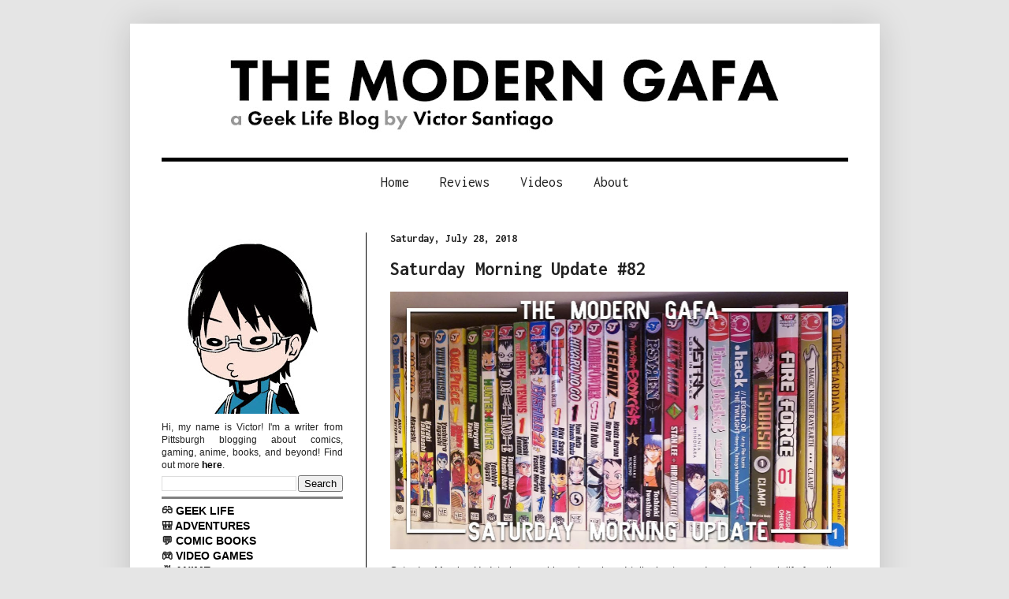

--- FILE ---
content_type: text/html; charset=UTF-8
request_url: https://www.moderngafa.com/2018/07/saturday-morning-update-82.html
body_size: 12601
content:
<!DOCTYPE html>
<html class='v2' dir='ltr' xmlns='http://www.w3.org/1999/xhtml' xmlns:b='http://www.google.com/2005/gml/b' xmlns:data='http://www.google.com/2005/gml/data' xmlns:expr='http://www.google.com/2005/gml/expr'>
<head>
<link href='https://www.blogger.com/static/v1/widgets/335934321-css_bundle_v2.css' rel='stylesheet' type='text/css'/>
<!-- Ezoic Code -->
<script>var ezoicId = 219515;</script>
<script src='//go.ezoic.net/ezoic/ezoic.js' type='text/javascript'></script>
<!-- Ezoic Code -->
<meta content='width=1100' name='viewport'/>
<meta content='text/html; charset=UTF-8' http-equiv='Content-Type'/>
<meta content='blogger' name='generator'/>
<link href='https://www.moderngafa.com/favicon.ico' rel='icon' type='image/x-icon'/>
<link href='https://www.moderngafa.com/2018/07/saturday-morning-update-82.html' rel='canonical'/>
<link rel="alternate" type="application/atom+xml" title="The Modern Gafa  - Atom" href="https://www.moderngafa.com/feeds/posts/default" />
<link rel="alternate" type="application/rss+xml" title="The Modern Gafa  - RSS" href="https://www.moderngafa.com/feeds/posts/default?alt=rss" />
<link rel="service.post" type="application/atom+xml" title="The Modern Gafa  - Atom" href="https://www.blogger.com/feeds/6316591399290116988/posts/default" />

<link rel="alternate" type="application/atom+xml" title="The Modern Gafa  - Atom" href="https://www.moderngafa.com/feeds/1148352314678224272/comments/default" />
<!--Can't find substitution for tag [blog.ieCssRetrofitLinks]-->
<link href='https://blogger.googleusercontent.com/img/b/R29vZ2xl/AVvXsEgmZVygqAfIYcCAF7z2jcWbz28rb7B5dZ6HqZ6LzrLtwP5YV33_Kf4haFGmYoyPcJHN9WmHBojtZBwhHJX15i-FGD4iwfRI_pD0ZV7eaQy_FOLnqTB21eecPWm9ZQ7b0eHTDHlwjwtI0FA/s1600/Update+82.jpg' rel='image_src'/>
<meta content='https://www.moderngafa.com/2018/07/saturday-morning-update-82.html' property='og:url'/>
<meta content='Saturday Morning Update #82' property='og:title'/>
<meta content='' property='og:description'/>
<meta content='https://blogger.googleusercontent.com/img/b/R29vZ2xl/AVvXsEgmZVygqAfIYcCAF7z2jcWbz28rb7B5dZ6HqZ6LzrLtwP5YV33_Kf4haFGmYoyPcJHN9WmHBojtZBwhHJX15i-FGD4iwfRI_pD0ZV7eaQy_FOLnqTB21eecPWm9ZQ7b0eHTDHlwjwtI0FA/w1200-h630-p-k-no-nu/Update+82.jpg' property='og:image'/>
<title>The Modern Gafa : Saturday Morning Update #82</title>
<style type='text/css'>@font-face{font-family:'Inconsolata';font-style:normal;font-weight:400;font-stretch:normal;font-display:swap;src:url(//fonts.gstatic.com/s/inconsolata/v37/QldgNThLqRwH-OJ1UHjlKENVzkWGVkL3GZQmAwLYxYWI2qfdm7Lpp4U8WR32kg.ttf)format('truetype');}@font-face{font-family:'Inconsolata';font-style:normal;font-weight:700;font-stretch:normal;font-display:swap;src:url(//fonts.gstatic.com/s/inconsolata/v37/QldgNThLqRwH-OJ1UHjlKENVzkWGVkL3GZQmAwLYxYWI2qfdm7Lpp2I7WR32kg.ttf)format('truetype');}</style>
<style id='page-skin-1' type='text/css'><!--
/*
-----------------------------------------------
Blogger Template Style
Name:     Simple
Designer: Blogger
URL:      www.blogger.com
----------------------------------------------- */
/* Variable definitions
====================
<Variable name="keycolor" description="Main Color" type="color" default="#66bbdd"/>
<Group description="Page Text" selector="body">
<Variable name="body.font" description="Font" type="font"
default="normal normal 12px Arial, Tahoma, Helvetica, FreeSans, sans-serif"/>
<Variable name="body.text.color" description="Text Color" type="color" default="#222222"/>
</Group>
<Group description="Backgrounds" selector=".body-fauxcolumns-outer">
<Variable name="body.background.color" description="Outer Background" type="color" default="#66bbdd"/>
<Variable name="content.background.color" description="Main Background" type="color" default="#ffffff"/>
<Variable name="header.background.color" description="Header Background" type="color" default="transparent"/>
</Group>
<Group description="Links" selector=".main-outer">
<Variable name="link.color" description="Link Color" type="color" default="#2288bb"/>
<Variable name="link.visited.color" description="Visited Color" type="color" default="#888888"/>
<Variable name="link.hover.color" description="Hover Color" type="color" default="#33aaff"/>
</Group>
<Group description="Blog Title" selector=".header h1">
<Variable name="header.font" description="Font" type="font"
default="normal normal 60px Arial, Tahoma, Helvetica, FreeSans, sans-serif"/>
<Variable name="header.text.color" description="Title Color" type="color" default="#3399bb" />
</Group>
<Group description="Blog Description" selector=".header .description">
<Variable name="description.text.color" description="Description Color" type="color"
default="#777777" />
</Group>
<Group description="Tabs Text" selector=".tabs-inner .widget li a">
<Variable name="tabs.font" description="Font" type="font"
default="normal normal 14px Arial, Tahoma, Helvetica, FreeSans, sans-serif"/>
<Variable name="tabs.text.color" description="Text Color" type="color" default="#999999"/>
<Variable name="tabs.selected.text.color" description="Selected Color" type="color" default="#000000"/>
</Group>
<Group description="Tabs Background" selector=".tabs-outer .PageList">
<Variable name="tabs.background.color" description="Background Color" type="color" default="#f5f5f5"/>
<Variable name="tabs.selected.background.color" description="Selected Color" type="color" default="#eeeeee"/>
</Group>
<Group description="Post Title" selector="h3.post-title, .comments h4">
<Variable name="post.title.font" description="Font" type="font"
default="normal normal 22px Arial, Tahoma, Helvetica, FreeSans, sans-serif"/>
</Group>
<Group description="Date Header" selector=".date-header">
<Variable name="date.header.color" description="Text Color" type="color"
default="#222222"/>
<Variable name="date.header.background.color" description="Background Color" type="color"
default="transparent"/>
<Variable name="date.header.font" description="Text Font" type="font"
default="normal bold 11px Arial, Tahoma, Helvetica, FreeSans, sans-serif"/>
<Variable name="date.header.padding" description="Date Header Padding" type="string" default="inherit"/>
<Variable name="date.header.letterspacing" description="Date Header Letter Spacing" type="string" default="inherit"/>
<Variable name="date.header.margin" description="Date Header Margin" type="string" default="inherit"/>
</Group>
<Group description="Post Footer" selector=".post-footer">
<Variable name="post.footer.text.color" description="Text Color" type="color" default="#666666"/>
<Variable name="post.footer.background.color" description="Background Color" type="color"
default="#f9f9f9"/>
<Variable name="post.footer.border.color" description="Shadow Color" type="color" default="#eeeeee"/>
</Group>
<Group description="Gadgets" selector="h2">
<Variable name="widget.title.font" description="Title Font" type="font"
default="normal bold 11px Arial, Tahoma, Helvetica, FreeSans, sans-serif"/>
<Variable name="widget.title.text.color" description="Title Color" type="color" default="#000000"/>
<Variable name="widget.alternate.text.color" description="Alternate Color" type="color" default="#999999"/>
</Group>
<Group description="Images" selector=".main-inner">
<Variable name="image.background.color" description="Background Color" type="color" default="#ffffff"/>
<Variable name="image.border.color" description="Border Color" type="color" default="#eeeeee"/>
<Variable name="image.text.color" description="Caption Text Color" type="color" default="#222222"/>
</Group>
<Group description="Accents" selector=".content-inner">
<Variable name="body.rule.color" description="Separator Line Color" type="color" default="#eeeeee"/>
<Variable name="tabs.border.color" description="Tabs Border Color" type="color" default="#000000"/>
</Group>
<Variable name="body.background" description="Body Background" type="background"
color="#e5e5e5" default="$(color) none repeat scroll top left"/>
<Variable name="body.background.override" description="Body Background Override" type="string" default=""/>
<Variable name="body.background.gradient.cap" description="Body Gradient Cap" type="url"
default="url(https://resources.blogblog.com/blogblog/data/1kt/simple/gradients_light.png)"/>
<Variable name="body.background.gradient.tile" description="Body Gradient Tile" type="url"
default="url(https://resources.blogblog.com/blogblog/data/1kt/simple/body_gradient_tile_light.png)"/>
<Variable name="content.background.color.selector" description="Content Background Color Selector" type="string" default=".content-inner"/>
<Variable name="content.padding" description="Content Padding" type="length" default="10px" min="0" max="100px"/>
<Variable name="content.padding.horizontal" description="Content Horizontal Padding" type="length" default="10px" min="0" max="100px"/>
<Variable name="content.shadow.spread" description="Content Shadow Spread" type="length" default="40px" min="0" max="100px"/>
<Variable name="content.shadow.spread.webkit" description="Content Shadow Spread (WebKit)" type="length" default="5px" min="0" max="100px"/>
<Variable name="content.shadow.spread.ie" description="Content Shadow Spread (IE)" type="length" default="10px" min="0" max="100px"/>
<Variable name="main.border.width" description="Main Border Width" type="length" default="0" min="0" max="10px"/>
<Variable name="header.background.gradient" description="Header Gradient" type="url" default="none"/>
<Variable name="header.shadow.offset.left" description="Header Shadow Offset Left" type="length" default="-1px" min="-50px" max="50px"/>
<Variable name="header.shadow.offset.top" description="Header Shadow Offset Top" type="length" default="-1px" min="-50px" max="50px"/>
<Variable name="header.shadow.spread" description="Header Shadow Spread" type="length" default="1px" min="0" max="100px"/>
<Variable name="header.padding" description="Header Padding" type="length" default="30px" min="0" max="100px"/>
<Variable name="header.border.size" description="Header Border Size" type="length" default="1px" min="0" max="10px"/>
<Variable name="header.bottom.border.size" description="Header Bottom Border Size" type="length" default="0" min="0" max="10px"/>
<Variable name="header.border.horizontalsize" description="Header Horizontal Border Size" type="length" default="0" min="0" max="10px"/>
<Variable name="description.text.size" description="Description Text Size" type="string" default="140%"/>
<Variable name="tabs.margin.top" description="Tabs Margin Top" type="length" default="0" min="0" max="100px"/>
<Variable name="tabs.margin.side" description="Tabs Side Margin" type="length" default="30px" min="0" max="100px"/>
<Variable name="tabs.background.gradient" description="Tabs Background Gradient" type="url"
default="url(https://resources.blogblog.com/blogblog/data/1kt/simple/gradients_light.png)"/>
<Variable name="tabs.border.width" description="Tabs Border Width" type="length" default="1px" min="0" max="10px"/>
<Variable name="tabs.bevel.border.width" description="Tabs Bevel Border Width" type="length" default="1px" min="0" max="10px"/>
<Variable name="post.margin.bottom" description="Post Bottom Margin" type="length" default="25px" min="0" max="100px"/>
<Variable name="image.border.small.size" description="Image Border Small Size" type="length" default="2px" min="0" max="10px"/>
<Variable name="image.border.large.size" description="Image Border Large Size" type="length" default="5px" min="0" max="10px"/>
<Variable name="page.width.selector" description="Page Width Selector" type="string" default=".region-inner"/>
<Variable name="page.width" description="Page Width" type="string" default="auto"/>
<Variable name="main.section.margin" description="Main Section Margin" type="length" default="15px" min="0" max="100px"/>
<Variable name="main.padding" description="Main Padding" type="length" default="15px" min="0" max="100px"/>
<Variable name="main.padding.top" description="Main Padding Top" type="length" default="30px" min="0" max="100px"/>
<Variable name="main.padding.bottom" description="Main Padding Bottom" type="length" default="30px" min="0" max="100px"/>
<Variable name="paging.background"
color="#ffffff"
description="Background of blog paging area" type="background"
default="transparent none no-repeat scroll top center"/>
<Variable name="footer.bevel" description="Bevel border length of footer" type="length" default="0" min="0" max="10px"/>
<Variable name="mobile.background.overlay" description="Mobile Background Overlay" type="string"
default="transparent none repeat scroll top left"/>
<Variable name="mobile.background.size" description="Mobile Background Size" type="string" default="auto"/>
<Variable name="mobile.button.color" description="Mobile Button Color" type="color" default="#ffffff" />
<Variable name="startSide" description="Side where text starts in blog language" type="automatic" default="left"/>
<Variable name="endSide" description="Side where text ends in blog language" type="automatic" default="right"/>
*/
/* Content
----------------------------------------------- */
body {
font: normal normal 12px Verdana, Geneva, sans-serif;
color: #222222;
background: #e5e5e5 none no-repeat scroll center center;
padding: 0 40px 40px 40px;
}
html body .region-inner {
min-width: 0;
max-width: 100%;
width: auto;
}
h2 {
font-size: 22px;
}
a:link {
text-decoration:none;
color: #000000;
}
a:visited {
text-decoration:none;
color: #222222;
}
a:hover {
text-decoration:underline;
color: #999999;
}
.body-fauxcolumn-outer .fauxcolumn-inner {
background: transparent none repeat scroll top left;
_background-image: none;
}
.body-fauxcolumn-outer .cap-top {
position: absolute;
z-index: 1;
height: 400px;
width: 100%;
}
.body-fauxcolumn-outer .cap-top .cap-left {
width: 100%;
background: transparent none repeat-x scroll top left;
_background-image: none;
}
.content-outer {
-moz-box-shadow: 0 0 40px rgba(0, 0, 0, .15);
-webkit-box-shadow: 0 0 5px rgba(0, 0, 0, .15);
-goog-ms-box-shadow: 0 0 10px #333333;
box-shadow: 0 0 40px rgba(0, 0, 0, .15);
margin-bottom: 1px;
}
.content-inner {
padding: 10px 10px;
}
.content-inner {
background-color: #ffffff;
}
/* Header
----------------------------------------------- */
.header-outer {
background: #ffffff url(https://resources.blogblog.com/blogblog/data/1kt/simple/gradients_light.png) repeat-x scroll 0 -400px;
_background-image: none;
}
.Header h1 {
font: normal normal 48px Arial, Tahoma, Helvetica, FreeSans, sans-serif;
color: #000000;
text-shadow: 1px 2px 3px rgba(0, 0, 0, .2);
}
.Header h1 a {
color: #000000;
}
.Header .description {
font-size: 140%;
color: #ffffff;
}
.header-inner .Header .titlewrapper {
padding: 22px 30px;
}
.header-inner .Header .descriptionwrapper {
padding: 0 30px;
}
/* Tabs
----------------------------------------------- */
.tabs-inner .section:first-child {
border-top: 0 solid #000000;
}
.tabs-inner .section:first-child ul {
margin-top: -0;
border-top: 0 solid #000000;
border-left: 0 solid #000000;
border-right: 0 solid #000000;
}
.tabs-inner .widget ul {
background: #ffffff none repeat-x scroll 0 -800px;
_background-image: none;
border-bottom: 1px solid #000000;
margin-top: 0;
margin-left: -30px;
margin-right: -30px;
}
.tabs-inner .widget li a {
display: inline-block;
padding: .6em 1em;
font: normal normal 18px Inconsolata;
color: #222222;
border-left: 1px solid #ffffff;
border-right: 1px solid #000000;
}
.tabs-inner .widget li:first-child a {
border-left: none;
}
.tabs-inner .widget li.selected a, .tabs-inner .widget li a:hover {
color: #ffffff;
background-color: #000000;
text-decoration: none;
}
/* Columns
----------------------------------------------- */
.main-outer {
border-top: 0 solid #000000;
}
.fauxcolumn-left-outer .fauxcolumn-inner {
border-right: 1px solid #000000;
}
.fauxcolumn-right-outer .fauxcolumn-inner {
border-left: 1px solid #000000;
}
/* Headings
----------------------------------------------- */
div.widget > h2,
div.widget h2.title {
margin: 0 0 1em 0;
font: normal bold 14px Inconsolata;
color: #000000;
}
/* Widgets
----------------------------------------------- */
.widget .zippy {
color: #999999;
text-shadow: 2px 2px 1px rgba(0, 0, 0, .1);
}
.widget .popular-posts ul {
list-style: none;
}
/* Posts
----------------------------------------------- */
h2.date-header {
font: normal bold 14px Inconsolata;
}
.date-header span {
background-color: transparent;
color: #222222;
padding: inherit;
letter-spacing: inherit;
margin: inherit;
}
.main-inner {
padding-top: 30px;
padding-bottom: 30px;
}
.main-inner .column-center-inner {
padding: 0 15px;
}
.main-inner .column-center-inner .section {
margin: 0 15px;
}
.post {
margin: 0 0 25px 0;
}
h3.post-title, .comments h4 {
font: normal bold 24px Inconsolata;
margin: .75em 0 0;
}
.post-body {
font-size: 110%;
line-height: 1.4;
position: relative;
}
.post-body img, .post-body .tr-caption-container, .Profile img, .Image img,
.BlogList .item-thumbnail img {
padding: 2px;
background: #ffffff;
border: 1px solid #ffffff;
-moz-box-shadow: 1px 1px 5px rgba(0, 0, 0, .1);
-webkit-box-shadow: 1px 1px 5px rgba(0, 0, 0, .1);
box-shadow: 1px 1px 5px rgba(0, 0, 0, .1);
}
.post-body img, .post-body .tr-caption-container {
padding: 5px;
}
.post-body .tr-caption-container {
color: #222222;
}
.post-body .tr-caption-container img {
padding: 0;
background: transparent;
border: none;
-moz-box-shadow: 0 0 0 rgba(0, 0, 0, .1);
-webkit-box-shadow: 0 0 0 rgba(0, 0, 0, .1);
box-shadow: 0 0 0 rgba(0, 0, 0, .1);
}
.post-header {
margin: 0 0 1.5em;
line-height: 1.6;
font-size: 90%;
}
.post-footer {
margin: 20px -2px 0;
padding: 5px 10px;
color: #000000;
background-color: #ffffff;
border-bottom: 1px solid #eeeeee;
line-height: 1.6;
font-size: 90%;
}
#comments .comment-author {
padding-top: 1.5em;
border-top: 1px solid #000000;
background-position: 0 1.5em;
}
#comments .comment-author:first-child {
padding-top: 0;
border-top: none;
}
.avatar-image-container {
margin: .2em 0 0;
}
#comments .avatar-image-container img {
border: 1px solid #ffffff;
}
/* Comments
----------------------------------------------- */
.comments .comments-content .icon.blog-author {
background-repeat: no-repeat;
background-image: url([data-uri]);
}
.comments .comments-content .loadmore a {
border-top: 1px solid #999999;
border-bottom: 1px solid #999999;
}
.comments .comment-thread.inline-thread {
background-color: #ffffff;
}
.comments .continue {
border-top: 2px solid #999999;
}
/* Accents
---------------------------------------------- */
.section-columns td.columns-cell {
border-left: 1px solid #000000;
}
.blog-pager {
background: transparent none no-repeat scroll top center;
}
.blog-pager-older-link, .home-link,
.blog-pager-newer-link {
background-color: #ffffff;
padding: 5px;
}
.footer-outer {
border-top: 0 dashed #bbbbbb;
}
/* Mobile
----------------------------------------------- */
body.mobile  {
background-size: auto;
}
.mobile .body-fauxcolumn-outer {
background: transparent none repeat scroll top left;
}
.mobile .body-fauxcolumn-outer .cap-top {
background-size: 100% auto;
}
.mobile .content-outer {
-webkit-box-shadow: 0 0 3px rgba(0, 0, 0, .15);
box-shadow: 0 0 3px rgba(0, 0, 0, .15);
}
.mobile .tabs-inner .widget ul {
margin-left: 0;
margin-right: 0;
}
.mobile .post {
margin: 0;
}
.mobile .main-inner .column-center-inner .section {
margin: 0;
}
.mobile .date-header span {
padding: 0.1em 10px;
margin: 0 -10px;
}
.mobile h3.post-title {
margin: 0;
}
.mobile .blog-pager {
background: transparent none no-repeat scroll top center;
}
.mobile .footer-outer {
border-top: none;
}
.mobile .main-inner, .mobile .footer-inner {
background-color: #ffffff;
}
.mobile-index-contents {
color: #222222;
}
.mobile-link-button {
background-color: #000000;
}
.mobile-link-button a:link, .mobile-link-button a:visited {
color: #ffffff;
}
.mobile .tabs-inner .section:first-child {
border-top: none;
}
.mobile .tabs-inner .PageList .widget-content {
background-color: #000000;
color: #ffffff;
border-top: 1px solid #000000;
border-bottom: 1px solid #000000;
}
.mobile .tabs-inner .PageList .widget-content .pagelist-arrow {
border-left: 1px solid #000000;
}
#header-inner {text-align:center !important;} #header-inner img {margin: 0 auto !important;}
.PageList {text-align:center !important;} .PageList li {float:none !important; display:inline !important;}
.post-body img, .post-body .tr-caption-container, .Profile img, .Image img, .BlogList .item-thumbnail img {
padding: 0px !important;
background: none !important;
border: none !important;
-moz-box-shadow: 0px 0px 0px transparent !important;
-webkit-box-shadow: 0px 0px 0px transparent !important;
box-shadow: 0px 0px 0px transparent !important;
}
.tabs-inner .widget li a, .tabs-inner .widget ul, .tabs-inner .section:first-child ul {border:none;}
.widget {
margin: 5px 0 0 0;
}
.post-body img {
max-width: 100%;
max-height: auto;
display: block;
margin: auto;
}
.Image h2 {display: none;}.post-body a[style="margin-left: 1em; margin-right: 1em;"]{
margin-left:auto!important;
margin-right:auto!important;
}
--></style>
<style id='template-skin-1' type='text/css'><!--
body {
min-width: 951px;
}
.content-outer, .content-fauxcolumn-outer, .region-inner {
min-width: 951px;
max-width: 951px;
_width: 951px;
}
.main-inner .columns {
padding-left: 290px;
padding-right: 0px;
}
.main-inner .fauxcolumn-center-outer {
left: 290px;
right: 0px;
/* IE6 does not respect left and right together */
_width: expression(this.parentNode.offsetWidth -
parseInt("290px") -
parseInt("0px") + 'px');
}
.main-inner .fauxcolumn-left-outer {
width: 290px;
}
.main-inner .fauxcolumn-right-outer {
width: 0px;
}
.main-inner .column-left-outer {
width: 290px;
right: 100%;
margin-left: -290px;
}
.main-inner .column-right-outer {
width: 0px;
margin-right: -0px;
}
#layout {
min-width: 0;
}
#layout .content-outer {
min-width: 0;
width: 800px;
}
#layout .region-inner {
min-width: 0;
width: auto;
}
body#layout div.add_widget {
padding: 8px;
}
body#layout div.add_widget a {
margin-left: 32px;
}
--></style>
<script type='text/javascript'>
        (function(i,s,o,g,r,a,m){i['GoogleAnalyticsObject']=r;i[r]=i[r]||function(){
        (i[r].q=i[r].q||[]).push(arguments)},i[r].l=1*new Date();a=s.createElement(o),
        m=s.getElementsByTagName(o)[0];a.async=1;a.src=g;m.parentNode.insertBefore(a,m)
        })(window,document,'script','https://www.google-analytics.com/analytics.js','ga');
        ga('create', 'UA-63758346-2', 'auto', 'blogger');
        ga('blogger.send', 'pageview');
      </script>
<meta content='summary_large_image' name='twitter:card'>
<meta content='@themoderngafa' name='twitter:site'/>
<meta content='@themoderngafa' name='twitter:creator'/>
<meta content='https://www.moderngafa.com/' name='twitter:domain'/>
<meta content='https://www.moderngafa.com/2018/07/saturday-morning-update-82.html' name='twitter:url'/>
<meta content='Saturday Morning Update #82' name='twitter:title'/>
<meta content='https://blogger.googleusercontent.com/img/b/R29vZ2xl/AVvXsEgmZVygqAfIYcCAF7z2jcWbz28rb7B5dZ6HqZ6LzrLtwP5YV33_Kf4haFGmYoyPcJHN9WmHBojtZBwhHJX15i-FGD4iwfRI_pD0ZV7eaQy_FOLnqTB21eecPWm9ZQ7b0eHTDHlwjwtI0FA/s1600/Update+82.jpg' name='twitter:image:src'/>
<meta content='https://www.moderngafa.com/2018/07/saturday-morning-update-82.html' name='twitter:url'/>
</meta>
<link crossorigin='anonymous' href='https://use.fontawesome.com/releases/v5.5.0/css/all.css' integrity='sha384-B4dIYHKNBt8Bc12p+WXckhzcICo0wtJAoU8YZTY5qE0Id1GSseTk6S+L3BlXeVIU' rel='stylesheet'/>
<script type='text/javascript'>
      ;(function(p,l,o,w,i,n,g){if(!p[i]){p.GlobalSnowplowNamespace=p.GlobalSnowplowNamespace||[];p.GlobalSnowplowNamespace.push(i);p[i]=function(){(p[i].q=p[i].q||[]).push(arguments)};p[i].q=p[i].q||[];n=l.createElement(o);g=l.getElementsByTagName(o)[0];n.async=1;n.src=w;g.parentNode.insertBefore(n,g)}}(window,document,"script","//a.tapinfluence.com/tap.js","taptracker"));
      taptracker('newTracker','cf','c.tapinfluence.com',{appId:'20bb4aac-cf6f-4220-b3e5-350f3e468190'});
      taptracker('trackPageView');
      </script>
<!-- Google Tag Manager for Collective Bias -->
<!--noptimize-->
<script type='text/javascript'>
dataLayerCBias = [{
	'trackingID':'UA-148510034-21',	
	'javaScriptVersion':'analytics.js',
	'homePageURL':'https://www.moderngafa.com'
}];
</script>
<noscript><iframe height='0' src='//www.googletagmanager.com/ns.html?id=GTM-PBN79J' style='display:none;visibility:hidden' width='0'></iframe></noscript>
<script type='text/javascript'>/*<![CDATA[*/(function(w,d,s,l,i){w[l]=w[l]||[];
w[l].push({'gtm.start':new Date().getTime(),event:'gtm.js'});
var f=d.getElementsByTagName(s)[0],j=d.createElement(s),dl=l!='dataLayer'?'&l='+l:'';
j.async=true;j.src='//www.googletagmanager.com/gtm.'+'js?id='+i+dl;
f.parentNode.insertBefore(j,f);})(window,document,'script','dataLayerCBias','GTM-PBN79J');
/*]]>*/</script>
<!--/noptimize-->
<!-- End Google Tag Manager -->
<script crossorigin='anonymous' src='https://kit.fontawesome.com/be2e1e84ff.js'></script>
<link href='https://www.blogger.com/dyn-css/authorization.css?targetBlogID=6316591399290116988&amp;zx=3c4a2b19-022d-4367-8fb7-8c4aa747a84f' media='none' onload='if(media!=&#39;all&#39;)media=&#39;all&#39;' rel='stylesheet'/><noscript><link href='https://www.blogger.com/dyn-css/authorization.css?targetBlogID=6316591399290116988&amp;zx=3c4a2b19-022d-4367-8fb7-8c4aa747a84f' rel='stylesheet'/></noscript>
<meta name='google-adsense-platform-account' content='ca-host-pub-1556223355139109'/>
<meta name='google-adsense-platform-domain' content='blogspot.com'/>

<!-- data-ad-client=ca-pub-1973830051807786 -->

</head>
<body class='loading'>
<div class='navbar no-items section' id='navbar' name='Navbar'>
</div>
<div class='body-fauxcolumns'>
<div class='fauxcolumn-outer body-fauxcolumn-outer'>
<div class='cap-top'>
<div class='cap-left'></div>
<div class='cap-right'></div>
</div>
<div class='fauxborder-left'>
<div class='fauxborder-right'></div>
<div class='fauxcolumn-inner'>
</div>
</div>
<div class='cap-bottom'>
<div class='cap-left'></div>
<div class='cap-right'></div>
</div>
</div>
</div>
<div class='content'>
<div class='content-fauxcolumns'>
<div class='fauxcolumn-outer content-fauxcolumn-outer'>
<div class='cap-top'>
<div class='cap-left'></div>
<div class='cap-right'></div>
</div>
<div class='fauxborder-left'>
<div class='fauxborder-right'></div>
<div class='fauxcolumn-inner'>
</div>
</div>
<div class='cap-bottom'>
<div class='cap-left'></div>
<div class='cap-right'></div>
</div>
</div>
</div>
<div class='content-outer'>
<div class='content-cap-top cap-top'>
<div class='cap-left'></div>
<div class='cap-right'></div>
</div>
<div class='fauxborder-left content-fauxborder-left'>
<div class='fauxborder-right content-fauxborder-right'></div>
<div class='content-inner'>
<header>
<div class='header-outer'>
<div class='header-cap-top cap-top'>
<div class='cap-left'></div>
<div class='cap-right'></div>
</div>
<div class='fauxborder-left header-fauxborder-left'>
<div class='fauxborder-right header-fauxborder-right'></div>
<div class='region-inner header-inner'>
<div class='header section' id='header' name='Header'><div class='widget Header' data-version='1' id='Header1'>
<div id='header-inner'>
<a href='https://www.moderngafa.com/' style='display: block'>
<img alt='The Modern Gafa ' height='154px; ' id='Header1_headerimg' src='https://blogger.googleusercontent.com/img/a/AVvXsEhY-QK5R7l-EbhIaWN7tBO6Ny52_mjI5T4hDtOR8rlVAlNkrVToLTJgJvaIUYBsPojVxJ9KUVdsq7Ta1u0pYaEO3UgPJHgIrCjSxIAZErxdOHJLFF9wm0JSg2wvpk_J-8jPJgBlq9vROZV_vqKh4gbrVnVWFM2I_FA5LkgEAAolTCBxJmfFDsrcej9MDYs=s808' style='display: block' width='808px; '/>
</a>
</div>
</div></div>
</div>
</div>
<div class='header-cap-bottom cap-bottom'>
<div class='cap-left'></div>
<div class='cap-right'></div>
</div>
</div>
</header>
<div class='tabs-outer'>
<div class='tabs-cap-top cap-top'>
<div class='cap-left'></div>
<div class='cap-right'></div>
</div>
<div class='fauxborder-left tabs-fauxborder-left'>
<div class='fauxborder-right tabs-fauxborder-right'></div>
<div class='region-inner tabs-inner'>
<div class='tabs section' id='crosscol' name='Cross-Column'><div class='widget HTML' data-version='1' id='HTML2'>
<div class='widget-content'>
<hr style="height:5px;border-width:0;color:black;background-color:black" />
</div>
<div class='clear'></div>
</div><div class='widget PageList' data-version='1' id='PageList1'>
<h2>Pages</h2>
<div class='widget-content'>
<ul>
<li>
<a href='https://www.moderngafa.com/'>Home</a>
</li>
<li>
<a href='http://www.moderngafa.com/search/label/Reviews'>Reviews</a>
</li>
<li>
<a href='http://www.moderngafa.com/search/label/Videos'>Videos</a>
</li>
<li>
<a href='http://www.moderngafa.com/p/about.html'>About</a>
</li>
</ul>
<div class='clear'></div>
</div>
</div><div class='widget HTML' data-version='1' id='HTML1'>
<div class='widget-content'>
<hr style="border: 1px solid #ffffff;" />
</div>
<div class='clear'></div>
</div></div>
<div class='tabs no-items section' id='crosscol-overflow' name='Cross-Column 2'></div>
<div class='tabs no-items section' id='crosscol-1'></div>
<table border='0' cellpadding='0' cellspacing='0' class='section-columns columns-2'>
<tbody>
<tr>
<td class='first columns-cell'>
<div class='tabs no-items section' id='crosscol-2-1'></div>
</td>
<td class='columns-cell'>
<div class='tabs no-items section' id='crosscol-2-2'></div>
</td>
</tr>
</tbody>
</table>
</div>
</div>
<div class='tabs-cap-bottom cap-bottom'>
<div class='cap-left'></div>
<div class='cap-right'></div>
</div>
</div>
<div class='main-outer'>
<div class='main-cap-top cap-top'>
<div class='cap-left'></div>
<div class='cap-right'></div>
</div>
<div class='fauxborder-left main-fauxborder-left'>
<div class='fauxborder-right main-fauxborder-right'></div>
<div class='region-inner main-inner'>
<div class='columns fauxcolumns'>
<div class='fauxcolumn-outer fauxcolumn-center-outer'>
<div class='cap-top'>
<div class='cap-left'></div>
<div class='cap-right'></div>
</div>
<div class='fauxborder-left'>
<div class='fauxborder-right'></div>
<div class='fauxcolumn-inner'>
</div>
</div>
<div class='cap-bottom'>
<div class='cap-left'></div>
<div class='cap-right'></div>
</div>
</div>
<div class='fauxcolumn-outer fauxcolumn-left-outer'>
<div class='cap-top'>
<div class='cap-left'></div>
<div class='cap-right'></div>
</div>
<div class='fauxborder-left'>
<div class='fauxborder-right'></div>
<div class='fauxcolumn-inner'>
</div>
</div>
<div class='cap-bottom'>
<div class='cap-left'></div>
<div class='cap-right'></div>
</div>
</div>
<div class='fauxcolumn-outer fauxcolumn-right-outer'>
<div class='cap-top'>
<div class='cap-left'></div>
<div class='cap-right'></div>
</div>
<div class='fauxborder-left'>
<div class='fauxborder-right'></div>
<div class='fauxcolumn-inner'>
</div>
</div>
<div class='cap-bottom'>
<div class='cap-left'></div>
<div class='cap-right'></div>
</div>
</div>
<!-- corrects IE6 width calculation -->
<div class='columns-inner'>
<div class='column-center-outer'>
<div class='column-center-inner'>
<div class='main section' id='main' name='Main'><div class='widget Blog' data-version='1' id='Blog1'>
<div class='blog-posts hfeed'>

          <div class="date-outer">
        
<h2 class='date-header'><span>Saturday, July 28, 2018</span></h2>

          <div class="date-posts">
        
<div class='post-outer'>
<div class='post hentry uncustomized-post-template' itemprop='blogPost' itemscope='itemscope' itemtype='http://schema.org/BlogPosting'>
<meta content='https://blogger.googleusercontent.com/img/b/R29vZ2xl/AVvXsEgmZVygqAfIYcCAF7z2jcWbz28rb7B5dZ6HqZ6LzrLtwP5YV33_Kf4haFGmYoyPcJHN9WmHBojtZBwhHJX15i-FGD4iwfRI_pD0ZV7eaQy_FOLnqTB21eecPWm9ZQ7b0eHTDHlwjwtI0FA/s1600/Update+82.jpg' itemprop='image_url'/>
<meta content='6316591399290116988' itemprop='blogId'/>
<meta content='1148352314678224272' itemprop='postId'/>
<a name='1148352314678224272'></a>
<h3 class='post-title entry-title' itemprop='name'>
Saturday Morning Update #82
</h3>
<div class='post-header'>
<div class='post-header-line-1'></div>
</div>
<div class='post-body entry-content' id='post-body-1148352314678224272' itemprop='description articleBody'>
<a href="https://blogger.googleusercontent.com/img/b/R29vZ2xl/AVvXsEgmZVygqAfIYcCAF7z2jcWbz28rb7B5dZ6HqZ6LzrLtwP5YV33_Kf4haFGmYoyPcJHN9WmHBojtZBwhHJX15i-FGD4iwfRI_pD0ZV7eaQy_FOLnqTB21eecPWm9ZQ7b0eHTDHlwjwtI0FA/s1600/Update+82.jpg" imageanchor="1"><img border="0" src="https://blogger.googleusercontent.com/img/b/R29vZ2xl/AVvXsEgmZVygqAfIYcCAF7z2jcWbz28rb7B5dZ6HqZ6LzrLtwP5YV33_Kf4haFGmYoyPcJHN9WmHBojtZBwhHJX15i-FGD4iwfRI_pD0ZV7eaQy_FOLnqTB21eecPWm9ZQ7b0eHTDHlwjwtI0FA/s1600/Update+82.jpg" /></a><br />
<span style="text-align: justify;">Saturday Morning Update is a weekly series where I talk about my adventures in geek life from the previous week. Read on to find out a little bit more about what I did this past week.</span><br />
<span style="text-align: justify;"></span><br />
<a name="more"></a><div style="text-align: justify;">
Manga. The Japanese art of using visuals to tell a story on a page. It is a widely popular format across the globe. There are many popular series that constantly hit bestsellers lists. Some of these series are immensely popular and they are known to go on for TOO GOD DAMN LONG. Naruto is cool and all - it really is - but I can't invest in <b><i>72</i></b> volumes of it. Manga is a great hobby and collecting them is fun, but there isn't enough money in my wallet or space in my bank account to realistically contain the amount of manga I'd love to read.<br />
<br />
I bought a bunch of different series throughout high school but the only one I've consistently kept up with is <b><a href="https://amzn.to/2uXXe4D">Hunter X Hunter</a></b>. Other than that I have a few shorter series and some one shots, but Im not planning to invest in any long running shonen epics. To quench my love of manga I started a collection of just the first volumes of any and every series I find interesting and/or at a thrift store. I currently have 24 first volumes.<br />
<br />
Why is this an update instead of a "How I Collect Manga" article? Well for one I am trying to do more with my updates than a quick "This week we hung out" post. Also: I've finally caught up and read all 24 of the first volumes I have. The photo above is my whole collection moved to its own shelf, since the one I'd been using was too small in too many different ways.<br />
<br />
Now that I've read all of them... of course I'm going to a huge book sale tomorrow and will probably buy more. But if that doesn't happen there are some western trade paperbacks I need to focus on not to mention too many novels. This book blogger thing is hard.<br />
<br />
Let me know in the comments below if you like these kinds of updates!</div>
<div style="text-align: justify;">
</div>
<div style='clear: both;'></div>
</div>
<div class='post-footer'>
<div class='post-footer-line post-footer-line-1'>
<span class='post-author vcard'>
</span>
<span class='post-timestamp'>
</span>
<span class='post-comment-link'>
</span>
<span class='post-icons'>
<span class='item-control blog-admin pid-264538955'>
<a href='https://www.blogger.com/post-edit.g?blogID=6316591399290116988&postID=1148352314678224272&from=pencil' title='Edit Post'>
<img alt='' class='icon-action' height='18' src='https://resources.blogblog.com/img/icon18_edit_allbkg.gif' width='18'/>
</a>
</span>
</span>
<div class='post-share-buttons goog-inline-block'>
</div>
</div>
<div class='post-footer-line post-footer-line-2'>
<span class='post-labels'>
</span>
</div>
<div class='post-footer-line post-footer-line-3'>
<span class='post-location'>
</span>
</div>
</div>
</div>
<div class='comments' id='comments'>
<a name='comments'></a>
</div>
</div>

        </div></div>
      
</div>
<div class='blog-pager' id='blog-pager'>
<span id='blog-pager-newer-link'>
<a class='blog-pager-newer-link' href='https://www.moderngafa.com/2018/07/this-week-in-comics-81.html' id='Blog1_blog-pager-newer-link' title='Newer Post'>Newer Post</a>
</span>
<span id='blog-pager-older-link'>
<a class='blog-pager-older-link' href='https://www.moderngafa.com/2018/07/what-is-odaiba-day-digimon-party-ideas.html' id='Blog1_blog-pager-older-link' title='Older Post'>Older Post</a>
</span>
<a class='home-link' href='https://www.moderngafa.com/'>Home</a>
</div>
<div class='clear'></div>
<div class='post-feeds'>
</div>
</div><div class='widget HTML' data-version='1' id='HTML3'>
<div class='widget-content'>
<script async src="https://pagead2.googlesyndication.com/pagead/js/adsbygoogle.js"></script>
<!-- New Ad 2019 -->
<ins class="adsbygoogle"
     style="display:block"
     data-ad-client="ca-pub-1973830051807786"
     data-ad-slot="1820729817"
     data-ad-format="auto"
     data-full-width-responsive="true"></ins>
<script>
     (adsbygoogle = window.adsbygoogle || []).push({});
</script>
</div>
<div class='clear'></div>
</div></div>
</div>
</div>
<div class='column-left-outer'>
<div class='column-left-inner'>
<aside>
<div class='sidebar section' id='sidebar-left-1'><div class='widget Image' data-version='1' id='Image1'>
<h2>picture of me</h2>
<div class='widget-content'>
<img alt='picture of me' height='230' id='Image1_img' src='https://blogger.googleusercontent.com/img/a/AVvXsEiO2roJbOEPutM9eBkXkEHPQJwm54vtX2sBxNEVVANHmBci9tihP8G3116BQVxRTHgbRyveF9YmZDBD_Znm0m15ywtRxxGZXknNjzJIywYzZ5ssQLmZelgENiktl8zvnRXFthL2jlyYFINZcbzk1txoueMJcjyVLz-5gii_IqSyK3jbTFzgPoVfeSZ4h8c=s230' width='230'/>
<br/>
</div>
<div class='clear'></div>
</div><div class='widget Text' data-version='1' id='Text1'>
<div class='widget-content'>
<div style="text-align: justify;">Hi, my name is Victor! I'm a writer from Pittsburgh blogging about comics, gaming, anime, books, and beyond! Find out more <b><a href="http://www.moderngafa.com/p/about.html">here</a></b>.</div><div style="text-align: justify;"> </div>
</div>
<div class='clear'></div>
</div><div class='widget BlogSearch' data-version='1' id='BlogSearch1'>
<div class='widget-content'>
<div id='BlogSearch1_form'>
<form action='https://www.moderngafa.com/search' class='gsc-search-box' target='_top'>
<table cellpadding='0' cellspacing='0' class='gsc-search-box'>
<tbody>
<tr>
<td class='gsc-input'>
<input autocomplete='off' class='gsc-input' name='q' size='10' title='🔍' type='text' value=''/>
</td>
<td class='gsc-search-button'>
<input class='gsc-search-button' title='search' type='submit' value='Search'/>
</td>
</tr>
</tbody>
</table>
</form>
</div>
</div>
<div class='clear'></div>
</div><div class='widget HTML' data-version='1' id='HTML5'>
<div class='widget-content'>
<hr style="height:3px;border-width:0;color:black;background-color:gray" />
</div>
<div class='clear'></div>
</div><div class='widget Text' data-version='1' id='Text4'>
<div class='widget-content'>
<h3><b>👓&nbsp;<a href="http://www.moderngafa.com/search/label/Geek%20Life">GEEK LIFE</a><br/><b>🎒&nbsp;<a href="http://www.moderngafa.com/search/label/Adventures">ADVENTURES</a><br/><b>💬&nbsp;<a href="http://www.moderngafa.com/search/label/comic%20books">COMIC BOOKS</a><br/><b>🎮&nbsp;<a href="http://www.moderngafa.com/search/label/Video%20Games">VIDEO GAMES</a><br/><b>🍜</b><b>&nbsp;<a href="http://www.moderngafa.com/search/label/anime">ANIME</a><br/><b>📚&nbsp;<a href="http://www.moderngafa.com/search/label/Books">BOOKS</a><br/><b>🎬&nbsp;<a href="http://www.moderngafa.com/search/label/Movies">MOVIES</a><br/><b>🍱&nbsp;<a href="http://www.moderngafa.com/search/label/manga">MANGA</a><br/><b>🌇&nbsp;<a href="http://www.moderngafa.com/search/label/Pittsburgh">PITTSBURGH</a></b><b><br /></b></b></b></b></b></b></b></b></b></h3>
</div>
<div class='clear'></div>
</div><div class='widget HTML' data-version='1' id='HTML7'>
<div class='widget-content'>
<hr />
</div>
<div class='clear'></div>
</div><div class='widget Image' data-version='1' id='Image11'>
<h2>The Digimon Rewatch</h2>
<div class='widget-content'>
<a href='https://www.moderngafa.com/p/the-digimon-rewatch.html'>
<img alt='The Digimon Rewatch' height='230' id='Image11_img' src='https://blogger.googleusercontent.com/img/b/R29vZ2xl/AVvXsEhZQscIdGPovOsN4BRKFlpSCyDZ8jswAE1hJrkSWC157-A_lx5ppPA_kYploAxNbBBpHp67E2HCxUQiI1TaAqcMB8-Hs4esExVDVgcqe0y5i8B_vD3M4dD87ev6o_HibB2SR5omDVnqRWM/s1600/allnewalldifferent+-+Copy.jpg' width='230'/>
</a>
<br/>
</div>
<div class='clear'></div>
</div><div class='widget HTML' data-version='1' id='HTML8'>
<div class='widget-content'>
<script async src="https://pagead2.googlesyndication.com/pagead/js/adsbygoogle.js"></script>
<!-- New Ad 2019 -->
<ins class="adsbygoogle"
     style="display:block"
     data-ad-client="ca-pub-1973830051807786"
     data-ad-slot="1820729817"
     data-ad-format="auto"
     data-full-width-responsive="true"></ins>
<script>
     (adsbygoogle = window.adsbygoogle || []).push({});
</script>
</div>
<div class='clear'></div>
</div></div>
</aside>
</div>
</div>
<div class='column-right-outer'>
<div class='column-right-inner'>
<aside>
</aside>
</div>
</div>
</div>
<div style='clear: both'></div>
<!-- columns -->
</div>
<!-- main -->
</div>
</div>
<div class='main-cap-bottom cap-bottom'>
<div class='cap-left'></div>
<div class='cap-right'></div>
</div>
</div>
<footer>
<div class='footer-outer'>
<div class='footer-cap-top cap-top'>
<div class='cap-left'></div>
<div class='cap-right'></div>
</div>
<div class='fauxborder-left footer-fauxborder-left'>
<div class='fauxborder-right footer-fauxborder-right'></div>
<div class='region-inner footer-inner'>
<div class='foot section' id='footer-1'><div class='widget Text' data-version='1' id='Text3'>
<div class='widget-content'>
<div style="text-align: center;"><span =""  style="font-size:xx-small;">This blog may contain advertisements and affiliate links that generate a commission for this site.</span></div><div style="text-align: center;"><span =""  style="font-size:xx-small;">You can find more information on this <b><a href="http://www.moderngafa.com/p/disclaimer.html">here</a></b>.</span></div><div style="text-align: center;"></div>
</div>
<div class='clear'></div>
</div></div>
<!-- outside of the include in order to lock Attribution widget -->
<div class='foot section' id='footer-3' name='Footer'><div class='widget Text' data-version='1' id='Text2'>
<div class='widget-content'>
<div align="center">&#169; 2025 - The Modern Gafa. All Rights Reserved. Site Design by Victor Santiago.</div>
</div>
<div class='clear'></div>
</div></div>
</div>
</div>
<div class='footer-cap-bottom cap-bottom'>
<div class='cap-left'></div>
<div class='cap-right'></div>
</div>
</div>
</footer>
<!-- content -->
</div>
</div>
<div class='content-cap-bottom cap-bottom'>
<div class='cap-left'></div>
<div class='cap-right'></div>
</div>
</div>
</div>
<script type='text/javascript'>
    window.setTimeout(function() {
        document.body.className = document.body.className.replace('loading', '');
      }, 10);
  </script>
<!-- Go to www.addthis.com/dashboard to customize your tools -->
<script src='//s7.addthis.com/js/300/addthis_widget.js#pubid=ra-551454ea1921a9b7' type='text/javascript'></script>

<script type="text/javascript" src="https://www.blogger.com/static/v1/widgets/719476776-widgets.js"></script>
<script type='text/javascript'>
window['__wavt'] = 'AOuZoY5oJTrfuhxopVTnpP3cqG5qEwYxZw:1769140456662';_WidgetManager._Init('//www.blogger.com/rearrange?blogID\x3d6316591399290116988','//www.moderngafa.com/2018/07/saturday-morning-update-82.html','6316591399290116988');
_WidgetManager._SetDataContext([{'name': 'blog', 'data': {'blogId': '6316591399290116988', 'title': 'The Modern Gafa ', 'url': 'https://www.moderngafa.com/2018/07/saturday-morning-update-82.html', 'canonicalUrl': 'https://www.moderngafa.com/2018/07/saturday-morning-update-82.html', 'homepageUrl': 'https://www.moderngafa.com/', 'searchUrl': 'https://www.moderngafa.com/search', 'canonicalHomepageUrl': 'https://www.moderngafa.com/', 'blogspotFaviconUrl': 'https://www.moderngafa.com/favicon.ico', 'bloggerUrl': 'https://www.blogger.com', 'hasCustomDomain': true, 'httpsEnabled': true, 'enabledCommentProfileImages': true, 'gPlusViewType': 'FILTERED_POSTMOD', 'adultContent': false, 'analyticsAccountNumber': 'UA-63758346-2', 'encoding': 'UTF-8', 'locale': 'en', 'localeUnderscoreDelimited': 'en', 'languageDirection': 'ltr', 'isPrivate': false, 'isMobile': false, 'isMobileRequest': false, 'mobileClass': '', 'isPrivateBlog': false, 'isDynamicViewsAvailable': true, 'feedLinks': '\x3clink rel\x3d\x22alternate\x22 type\x3d\x22application/atom+xml\x22 title\x3d\x22The Modern Gafa  - Atom\x22 href\x3d\x22https://www.moderngafa.com/feeds/posts/default\x22 /\x3e\n\x3clink rel\x3d\x22alternate\x22 type\x3d\x22application/rss+xml\x22 title\x3d\x22The Modern Gafa  - RSS\x22 href\x3d\x22https://www.moderngafa.com/feeds/posts/default?alt\x3drss\x22 /\x3e\n\x3clink rel\x3d\x22service.post\x22 type\x3d\x22application/atom+xml\x22 title\x3d\x22The Modern Gafa  - Atom\x22 href\x3d\x22https://www.blogger.com/feeds/6316591399290116988/posts/default\x22 /\x3e\n\n\x3clink rel\x3d\x22alternate\x22 type\x3d\x22application/atom+xml\x22 title\x3d\x22The Modern Gafa  - Atom\x22 href\x3d\x22https://www.moderngafa.com/feeds/1148352314678224272/comments/default\x22 /\x3e\n', 'meTag': '', 'adsenseClientId': 'ca-pub-1973830051807786', 'adsenseHostId': 'ca-host-pub-1556223355139109', 'adsenseHasAds': false, 'adsenseAutoAds': false, 'boqCommentIframeForm': true, 'loginRedirectParam': '', 'isGoogleEverywhereLinkTooltipEnabled': true, 'view': '', 'dynamicViewsCommentsSrc': '//www.blogblog.com/dynamicviews/4224c15c4e7c9321/js/comments.js', 'dynamicViewsScriptSrc': '//www.blogblog.com/dynamicviews/6e0d22adcfa5abea', 'plusOneApiSrc': 'https://apis.google.com/js/platform.js', 'disableGComments': true, 'interstitialAccepted': false, 'sharing': {'platforms': [{'name': 'Get link', 'key': 'link', 'shareMessage': 'Get link', 'target': ''}, {'name': 'Facebook', 'key': 'facebook', 'shareMessage': 'Share to Facebook', 'target': 'facebook'}, {'name': 'BlogThis!', 'key': 'blogThis', 'shareMessage': 'BlogThis!', 'target': 'blog'}, {'name': 'X', 'key': 'twitter', 'shareMessage': 'Share to X', 'target': 'twitter'}, {'name': 'Pinterest', 'key': 'pinterest', 'shareMessage': 'Share to Pinterest', 'target': 'pinterest'}, {'name': 'Email', 'key': 'email', 'shareMessage': 'Email', 'target': 'email'}], 'disableGooglePlus': true, 'googlePlusShareButtonWidth': 0, 'googlePlusBootstrap': '\x3cscript type\x3d\x22text/javascript\x22\x3ewindow.___gcfg \x3d {\x27lang\x27: \x27en\x27};\x3c/script\x3e'}, 'hasCustomJumpLinkMessage': true, 'jumpLinkMessage': 'Read More...', 'pageType': 'item', 'postId': '1148352314678224272', 'postImageThumbnailUrl': 'https://blogger.googleusercontent.com/img/b/R29vZ2xl/AVvXsEgmZVygqAfIYcCAF7z2jcWbz28rb7B5dZ6HqZ6LzrLtwP5YV33_Kf4haFGmYoyPcJHN9WmHBojtZBwhHJX15i-FGD4iwfRI_pD0ZV7eaQy_FOLnqTB21eecPWm9ZQ7b0eHTDHlwjwtI0FA/s72-c/Update+82.jpg', 'postImageUrl': 'https://blogger.googleusercontent.com/img/b/R29vZ2xl/AVvXsEgmZVygqAfIYcCAF7z2jcWbz28rb7B5dZ6HqZ6LzrLtwP5YV33_Kf4haFGmYoyPcJHN9WmHBojtZBwhHJX15i-FGD4iwfRI_pD0ZV7eaQy_FOLnqTB21eecPWm9ZQ7b0eHTDHlwjwtI0FA/s1600/Update+82.jpg', 'pageName': 'Saturday Morning Update #82', 'pageTitle': 'The Modern Gafa : Saturday Morning Update #82', 'metaDescription': ''}}, {'name': 'features', 'data': {}}, {'name': 'messages', 'data': {'edit': 'Edit', 'linkCopiedToClipboard': 'Link copied to clipboard!', 'ok': 'Ok', 'postLink': 'Post Link'}}, {'name': 'template', 'data': {'name': 'custom', 'localizedName': 'Custom', 'isResponsive': false, 'isAlternateRendering': false, 'isCustom': true}}, {'name': 'view', 'data': {'classic': {'name': 'classic', 'url': '?view\x3dclassic'}, 'flipcard': {'name': 'flipcard', 'url': '?view\x3dflipcard'}, 'magazine': {'name': 'magazine', 'url': '?view\x3dmagazine'}, 'mosaic': {'name': 'mosaic', 'url': '?view\x3dmosaic'}, 'sidebar': {'name': 'sidebar', 'url': '?view\x3dsidebar'}, 'snapshot': {'name': 'snapshot', 'url': '?view\x3dsnapshot'}, 'timeslide': {'name': 'timeslide', 'url': '?view\x3dtimeslide'}, 'isMobile': false, 'title': 'Saturday Morning Update #82', 'description': '', 'featuredImage': 'https://blogger.googleusercontent.com/img/b/R29vZ2xl/AVvXsEgmZVygqAfIYcCAF7z2jcWbz28rb7B5dZ6HqZ6LzrLtwP5YV33_Kf4haFGmYoyPcJHN9WmHBojtZBwhHJX15i-FGD4iwfRI_pD0ZV7eaQy_FOLnqTB21eecPWm9ZQ7b0eHTDHlwjwtI0FA/s1600/Update+82.jpg', 'url': 'https://www.moderngafa.com/2018/07/saturday-morning-update-82.html', 'type': 'item', 'isSingleItem': true, 'isMultipleItems': false, 'isError': false, 'isPage': false, 'isPost': true, 'isHomepage': false, 'isArchive': false, 'isLabelSearch': false, 'postId': 1148352314678224272}}]);
_WidgetManager._RegisterWidget('_HeaderView', new _WidgetInfo('Header1', 'header', document.getElementById('Header1'), {}, 'displayModeFull'));
_WidgetManager._RegisterWidget('_HTMLView', new _WidgetInfo('HTML2', 'crosscol', document.getElementById('HTML2'), {}, 'displayModeFull'));
_WidgetManager._RegisterWidget('_PageListView', new _WidgetInfo('PageList1', 'crosscol', document.getElementById('PageList1'), {'title': 'Pages', 'links': [{'isCurrentPage': false, 'href': 'https://www.moderngafa.com/', 'id': '0', 'title': 'Home'}, {'isCurrentPage': false, 'href': 'http://www.moderngafa.com/search/label/Reviews', 'title': 'Reviews'}, {'isCurrentPage': false, 'href': 'http://www.moderngafa.com/search/label/Videos', 'title': 'Videos'}, {'isCurrentPage': false, 'href': 'http://www.moderngafa.com/p/about.html', 'title': 'About'}], 'mobile': false, 'showPlaceholder': true, 'hasCurrentPage': false}, 'displayModeFull'));
_WidgetManager._RegisterWidget('_HTMLView', new _WidgetInfo('HTML1', 'crosscol', document.getElementById('HTML1'), {}, 'displayModeFull'));
_WidgetManager._RegisterWidget('_BlogView', new _WidgetInfo('Blog1', 'main', document.getElementById('Blog1'), {'cmtInteractionsEnabled': false}, 'displayModeFull'));
_WidgetManager._RegisterWidget('_HTMLView', new _WidgetInfo('HTML3', 'main', document.getElementById('HTML3'), {}, 'displayModeFull'));
_WidgetManager._RegisterWidget('_ImageView', new _WidgetInfo('Image1', 'sidebar-left-1', document.getElementById('Image1'), {'resize': true}, 'displayModeFull'));
_WidgetManager._RegisterWidget('_TextView', new _WidgetInfo('Text1', 'sidebar-left-1', document.getElementById('Text1'), {}, 'displayModeFull'));
_WidgetManager._RegisterWidget('_BlogSearchView', new _WidgetInfo('BlogSearch1', 'sidebar-left-1', document.getElementById('BlogSearch1'), {}, 'displayModeFull'));
_WidgetManager._RegisterWidget('_HTMLView', new _WidgetInfo('HTML5', 'sidebar-left-1', document.getElementById('HTML5'), {}, 'displayModeFull'));
_WidgetManager._RegisterWidget('_TextView', new _WidgetInfo('Text4', 'sidebar-left-1', document.getElementById('Text4'), {}, 'displayModeFull'));
_WidgetManager._RegisterWidget('_HTMLView', new _WidgetInfo('HTML7', 'sidebar-left-1', document.getElementById('HTML7'), {}, 'displayModeFull'));
_WidgetManager._RegisterWidget('_ImageView', new _WidgetInfo('Image11', 'sidebar-left-1', document.getElementById('Image11'), {'resize': true}, 'displayModeFull'));
_WidgetManager._RegisterWidget('_HTMLView', new _WidgetInfo('HTML8', 'sidebar-left-1', document.getElementById('HTML8'), {}, 'displayModeFull'));
_WidgetManager._RegisterWidget('_TextView', new _WidgetInfo('Text3', 'footer-1', document.getElementById('Text3'), {}, 'displayModeFull'));
_WidgetManager._RegisterWidget('_TextView', new _WidgetInfo('Text2', 'footer-3', document.getElementById('Text2'), {}, 'displayModeFull'));
</script>
</body>
</html>

--- FILE ---
content_type: text/html; charset=UTF-8
request_url: https://g.ezoic.net/?ezjsu=https%3A%2F%2Fwww.moderngafa.com%2F2018%2F07%2Fsaturday-morning-update-82.html
body_size: 16933
content:
<!DOCTYPE html><html class="v2" dir="ltr" xmlns="http://www.w3.org/1999/xhtml" xmlns:b="http://www.google.com/2005/gml/b" xmlns:data="http://www.google.com/2005/gml/data" xmlns:expr="http://www.google.com/2005/gml/expr"><head><meta content="text/html; charset=UTF-8" http-equiv="Content-Type"/>
<script>var __ezHttpConsent={setByCat:function(src,tagType,attributes,category,force,customSetScriptFn=null){var setScript=function(){if(force||window.ezTcfConsent[category]){if(typeof customSetScriptFn==='function'){customSetScriptFn();}else{var scriptElement=document.createElement(tagType);scriptElement.src=src;attributes.forEach(function(attr){for(var key in attr){if(attr.hasOwnProperty(key)){scriptElement.setAttribute(key,attr[key]);}}});var firstScript=document.getElementsByTagName(tagType)[0];firstScript.parentNode.insertBefore(scriptElement,firstScript);}}};if(force||(window.ezTcfConsent&&window.ezTcfConsent.loaded)){setScript();}else if(typeof getEzConsentData==="function"){getEzConsentData().then(function(ezTcfConsent){if(ezTcfConsent&&ezTcfConsent.loaded){setScript();}else{console.error("cannot get ez consent data");force=true;setScript();}});}else{force=true;setScript();console.error("getEzConsentData is not a function");}},};</script>
<script>var ezTcfConsent=window.ezTcfConsent?window.ezTcfConsent:{loaded:false,store_info:false,develop_and_improve_services:false,measure_ad_performance:false,measure_content_performance:false,select_basic_ads:false,create_ad_profile:false,select_personalized_ads:false,create_content_profile:false,select_personalized_content:false,understand_audiences:false,use_limited_data_to_select_content:false,};function getEzConsentData(){return new Promise(function(resolve){document.addEventListener("ezConsentEvent",function(event){var ezTcfConsent=event.detail.ezTcfConsent;resolve(ezTcfConsent);});});}</script>
<script>if(typeof _setEzCookies!=='function'){function _setEzCookies(ezConsentData){var cookies=window.ezCookieQueue;for(var i=0;i<cookies.length;i++){var cookie=cookies[i];if(ezConsentData&&ezConsentData.loaded&&ezConsentData[cookie.tcfCategory]){document.cookie=cookie.name+"="+cookie.value;}}}}
window.ezCookieQueue=window.ezCookieQueue||[];if(typeof addEzCookies!=='function'){function addEzCookies(arr){window.ezCookieQueue=[...window.ezCookieQueue,...arr];}}
addEzCookies([{name:"ezoab_219515",value:"mod42; Path=/; Domain=moderngafa.com; Max-Age=7200",tcfCategory:"store_info",isEzoic:"true",},{name:"ezosuibasgeneris-1",value:"38db7025-3f8e-4025-6097-cc31b84b4495; Path=/; Domain=moderngafa.com; Expires=Sun, 24 Jan 2027 23:50:49 UTC; Secure; SameSite=None",tcfCategory:"understand_audiences",isEzoic:"true",}]);if(window.ezTcfConsent&&window.ezTcfConsent.loaded){_setEzCookies(window.ezTcfConsent);}else if(typeof getEzConsentData==="function"){getEzConsentData().then(function(ezTcfConsent){if(ezTcfConsent&&ezTcfConsent.loaded){_setEzCookies(window.ezTcfConsent);}else{console.error("cannot get ez consent data");_setEzCookies(window.ezTcfConsent);}});}else{console.error("getEzConsentData is not a function");_setEzCookies(window.ezTcfConsent);}</script><script type="text/javascript" data-ezscrex='false' data-cfasync='false'>window._ezaq = Object.assign({"edge_cache_status":11,"edge_response_time":240,"url":"https://www.moderngafa.com/2018/07/saturday-morning-update-82.html"}, typeof window._ezaq !== "undefined" ? window._ezaq : {});</script><script type="text/javascript" data-ezscrex='false' data-cfasync='false'>window._ezaq = Object.assign({"ab_test_id":"mod42"}, typeof window._ezaq !== "undefined" ? window._ezaq : {});window.__ez=window.__ez||{};window.__ez.tf={};</script><script type="text/javascript" data-ezscrex='false' data-cfasync='false'>window.ezDisableAds = true;</script>
<script data-ezscrex='false' data-cfasync='false' data-pagespeed-no-defer>var __ez=__ez||{};__ez.stms=Date.now();__ez.evt={};__ez.script={};__ez.ck=__ez.ck||{};__ez.template={};__ez.template.isOrig=true;window.__ezScriptHost="//www.ezojs.com";__ez.queue=__ez.queue||function(){var e=0,i=0,t=[],n=!1,o=[],r=[],s=!0,a=function(e,i,n,o,r,s,a){var l=arguments.length>7&&void 0!==arguments[7]?arguments[7]:window,d=this;this.name=e,this.funcName=i,this.parameters=null===n?null:w(n)?n:[n],this.isBlock=o,this.blockedBy=r,this.deleteWhenComplete=s,this.isError=!1,this.isComplete=!1,this.isInitialized=!1,this.proceedIfError=a,this.fWindow=l,this.isTimeDelay=!1,this.process=function(){f("... func = "+e),d.isInitialized=!0,d.isComplete=!0,f("... func.apply: "+e);var i=d.funcName.split("."),n=null,o=this.fWindow||window;i.length>3||(n=3===i.length?o[i[0]][i[1]][i[2]]:2===i.length?o[i[0]][i[1]]:o[d.funcName]),null!=n&&n.apply(null,this.parameters),!0===d.deleteWhenComplete&&delete t[e],!0===d.isBlock&&(f("----- F'D: "+d.name),m())}},l=function(e,i,t,n,o,r,s){var a=arguments.length>7&&void 0!==arguments[7]?arguments[7]:window,l=this;this.name=e,this.path=i,this.async=o,this.defer=r,this.isBlock=t,this.blockedBy=n,this.isInitialized=!1,this.isError=!1,this.isComplete=!1,this.proceedIfError=s,this.fWindow=a,this.isTimeDelay=!1,this.isPath=function(e){return"/"===e[0]&&"/"!==e[1]},this.getSrc=function(e){return void 0!==window.__ezScriptHost&&this.isPath(e)&&"banger.js"!==this.name?window.__ezScriptHost+e:e},this.process=function(){l.isInitialized=!0,f("... file = "+e);var i=this.fWindow?this.fWindow.document:document,t=i.createElement("script");t.src=this.getSrc(this.path),!0===o?t.async=!0:!0===r&&(t.defer=!0),t.onerror=function(){var e={url:window.location.href,name:l.name,path:l.path,user_agent:window.navigator.userAgent};"undefined"!=typeof _ezaq&&(e.pageview_id=_ezaq.page_view_id);var i=encodeURIComponent(JSON.stringify(e)),t=new XMLHttpRequest;t.open("GET","//g.ezoic.net/ezqlog?d="+i,!0),t.send(),f("----- ERR'D: "+l.name),l.isError=!0,!0===l.isBlock&&m()},t.onreadystatechange=t.onload=function(){var e=t.readyState;f("----- F'D: "+l.name),e&&!/loaded|complete/.test(e)||(l.isComplete=!0,!0===l.isBlock&&m())},i.getElementsByTagName("head")[0].appendChild(t)}},d=function(e,i){this.name=e,this.path="",this.async=!1,this.defer=!1,this.isBlock=!1,this.blockedBy=[],this.isInitialized=!0,this.isError=!1,this.isComplete=i,this.proceedIfError=!1,this.isTimeDelay=!1,this.process=function(){}};function c(e,i,n,s,a,d,c,u,f){var m=new l(e,i,n,s,a,d,c,f);!0===u?o[e]=m:r[e]=m,t[e]=m,h(m)}function h(e){!0!==u(e)&&0!=s&&e.process()}function u(e){if(!0===e.isTimeDelay&&!1===n)return f(e.name+" blocked = TIME DELAY!"),!0;if(w(e.blockedBy))for(var i=0;i<e.blockedBy.length;i++){var o=e.blockedBy[i];if(!1===t.hasOwnProperty(o))return f(e.name+" blocked = "+o),!0;if(!0===e.proceedIfError&&!0===t[o].isError)return!1;if(!1===t[o].isComplete)return f(e.name+" blocked = "+o),!0}return!1}function f(e){var i=window.location.href,t=new RegExp("[?&]ezq=([^&#]*)","i").exec(i);"1"===(t?t[1]:null)&&console.debug(e)}function m(){++e>200||(f("let's go"),p(o),p(r))}function p(e){for(var i in e)if(!1!==e.hasOwnProperty(i)){var t=e[i];!0===t.isComplete||u(t)||!0===t.isInitialized||!0===t.isError?!0===t.isError?f(t.name+": error"):!0===t.isComplete?f(t.name+": complete already"):!0===t.isInitialized&&f(t.name+": initialized already"):t.process()}}function w(e){return"[object Array]"==Object.prototype.toString.call(e)}return window.addEventListener("load",(function(){setTimeout((function(){n=!0,f("TDELAY -----"),m()}),5e3)}),!1),{addFile:c,addFileOnce:function(e,i,n,o,r,s,a,l,d){t[e]||c(e,i,n,o,r,s,a,l,d)},addDelayFile:function(e,i){var n=new l(e,i,!1,[],!1,!1,!0);n.isTimeDelay=!0,f(e+" ...  FILE! TDELAY"),r[e]=n,t[e]=n,h(n)},addFunc:function(e,n,s,l,d,c,u,f,m,p){!0===c&&(e=e+"_"+i++);var w=new a(e,n,s,l,d,u,f,p);!0===m?o[e]=w:r[e]=w,t[e]=w,h(w)},addDelayFunc:function(e,i,n){var o=new a(e,i,n,!1,[],!0,!0);o.isTimeDelay=!0,f(e+" ...  FUNCTION! TDELAY"),r[e]=o,t[e]=o,h(o)},items:t,processAll:m,setallowLoad:function(e){s=e},markLoaded:function(e){if(e&&0!==e.length){if(e in t){var i=t[e];!0===i.isComplete?f(i.name+" "+e+": error loaded duplicate"):(i.isComplete=!0,i.isInitialized=!0)}else t[e]=new d(e,!0);f("markLoaded dummyfile: "+t[e].name)}},logWhatsBlocked:function(){for(var e in t)!1!==t.hasOwnProperty(e)&&u(t[e])}}}();__ez.evt.add=function(e,t,n){e.addEventListener?e.addEventListener(t,n,!1):e.attachEvent?e.attachEvent("on"+t,n):e["on"+t]=n()},__ez.evt.remove=function(e,t,n){e.removeEventListener?e.removeEventListener(t,n,!1):e.detachEvent?e.detachEvent("on"+t,n):delete e["on"+t]};__ez.script.add=function(e){var t=document.createElement("script");t.src=e,t.async=!0,t.type="text/javascript",document.getElementsByTagName("head")[0].appendChild(t)};__ez.dot=__ez.dot||{};__ez.queue.addFileOnce('/detroitchicago/boise.js', '//g.ezoic.net/detroitchicago/boise.js?gcb=195-0&cb=5', true, [], true, false, true, false);__ez.queue.addFileOnce('/parsonsmaize/abilene.js', '//g.ezoic.net/parsonsmaize/abilene.js?gcb=195-0&cb=e80eca0cdb', true, [], true, false, true, false);__ez.queue.addFileOnce('/parsonsmaize/mulvane.js', '//g.ezoic.net/parsonsmaize/mulvane.js?gcb=195-0&cb=e75e48eec0', true, ['/parsonsmaize/abilene.js'], true, false, true, false);__ez.queue.addFileOnce('/detroitchicago/birmingham.js', '//g.ezoic.net/detroitchicago/birmingham.js?gcb=195-0&cb=539c47377c', true, ['/parsonsmaize/abilene.js'], true, false, true, false);</script>
<script data-ezscrex="false" type="text/javascript" data-cfasync="false">window._ezaq = Object.assign({"ad_cache_level":0,"adpicker_placement_cnt":0,"ai_placeholder_cache_level":0,"ai_placeholder_placement_cnt":-1,"domain":"moderngafa.com","domain_id":219515,"ezcache_level":1,"ezcache_skip_code":11,"has_bad_image":0,"has_bad_words":0,"is_sitespeed":0,"lt_cache_level":0,"response_size":59866,"response_size_orig":54010,"response_time_orig":220,"template_id":120,"url":"https://www.moderngafa.com/2018/07/saturday-morning-update-82.html","word_count":0,"worst_bad_word_level":0}, typeof window._ezaq !== "undefined" ? window._ezaq : {});__ez.queue.markLoaded('ezaqBaseReady');</script>
<script type='text/javascript' data-ezscrex='false' data-cfasync='false'>
window.ezAnalyticsStatic = true;
window._ez_send_requests_through_ezoic = true;
function analyticsAddScript(script) {
	var ezDynamic = document.createElement('script');
	ezDynamic.type = 'text/javascript';
	ezDynamic.innerHTML = script;
	document.head.appendChild(ezDynamic);
}
function getCookiesWithPrefix() {
    var allCookies = document.cookie.split(';');
    var cookiesWithPrefix = {};

    for (var i = 0; i < allCookies.length; i++) {
        var cookie = allCookies[i].trim();

        for (var j = 0; j < arguments.length; j++) {
            var prefix = arguments[j];
            if (cookie.indexOf(prefix) === 0) {
                var cookieParts = cookie.split('=');
                var cookieName = cookieParts[0];
                var cookieValue = cookieParts.slice(1).join('=');
                cookiesWithPrefix[cookieName] = decodeURIComponent(cookieValue);
                break; // Once matched, no need to check other prefixes
            }
        }
    }

    return cookiesWithPrefix;
}
function productAnalytics() {
	var d = {"dhh":"//g.ezoic.net","pr":[6],"omd5":"a570f77919958a4a4b4d6a3e688836b3","nar":"risk score"};
	d.u = _ezaq.url;
	d.p = _ezaq.page_view_id;
	d.v = _ezaq.visit_uuid;
	d.ab = _ezaq.ab_test_id;
	d.e = JSON.stringify(_ezaq);
	d.ref = document.referrer;
	d.c = getCookiesWithPrefix('active_template', 'ez', 'lp_');
	if(typeof ez_utmParams !== 'undefined') {
		d.utm = ez_utmParams;
	}

	var dataText = JSON.stringify(d);
	var xhr = new XMLHttpRequest();
	xhr.open('POST','//g.ezoic.net/ezais/analytics?cb=1', true);
	xhr.onload = function () {
		if (xhr.status!=200) {
            return;
		}

        if(document.readyState !== 'loading') {
            analyticsAddScript(xhr.response);
            return;
        }

        var eventFunc = function() {
            if(document.readyState === 'loading') {
                return;
            }
            document.removeEventListener('readystatechange', eventFunc, false);
            analyticsAddScript(xhr.response);
        };

        document.addEventListener('readystatechange', eventFunc, false);
	};
	xhr.setRequestHeader('Content-Type','text/plain');
	xhr.send(dataText);
}
__ez.queue.addFunc("productAnalytics", "productAnalytics", null, true, ['ezaqBaseReady'], false, false, false, true);
</script><base href="https://www.moderngafa.com/2018/07/saturday-morning-update-82.html"/>
<link href="https://www.blogger.com/static/v1/widgets/335934321-css_bundle_v2.css" rel="stylesheet" type="text/css"/>
<!-- Ezoic Code -->
<script>var ezoicId = 219515;</script>

<!-- Ezoic Code -->
<meta content="width=1100" name="viewport"/>

<meta content="blogger" name="generator"/>
<link href="https://www.moderngafa.com/favicon.ico" rel="icon" type="image/x-icon"/>
<link href="https://www.moderngafa.com/2018/07/saturday-morning-update-82.html" rel="canonical"/>
<link rel="alternate" type="application/atom+xml" title="The Modern Gafa  - Atom" href="https://www.moderngafa.com/feeds/posts/default"/>
<link rel="alternate" type="application/rss+xml" title="The Modern Gafa  - RSS" href="https://www.moderngafa.com/feeds/posts/default?alt=rss"/>
<link rel="service.post" type="application/atom+xml" title="The Modern Gafa  - Atom" href="https://www.blogger.com/feeds/6316591399290116988/posts/default"/>

<link rel="alternate" type="application/atom+xml" title="The Modern Gafa  - Atom" href="https://www.moderngafa.com/feeds/1148352314678224272/comments/default"/>
<!--Can't find substitution for tag [blog.ieCssRetrofitLinks]-->
<link href="https://blogger.googleusercontent.com/img/b/R29vZ2xl/AVvXsEgmZVygqAfIYcCAF7z2jcWbz28rb7B5dZ6HqZ6LzrLtwP5YV33_Kf4haFGmYoyPcJHN9WmHBojtZBwhHJX15i-FGD4iwfRI_pD0ZV7eaQy_FOLnqTB21eecPWm9ZQ7b0eHTDHlwjwtI0FA/s1600/Update+82.jpg" rel="image_src"/>
<meta content="https://www.moderngafa.com/2018/07/saturday-morning-update-82.html" property="og:url"/>
<meta content="Saturday Morning Update #82" property="og:title"/>
<meta content="" property="og:description"/>
<meta content="https://blogger.googleusercontent.com/img/b/R29vZ2xl/AVvXsEgmZVygqAfIYcCAF7z2jcWbz28rb7B5dZ6HqZ6LzrLtwP5YV33_Kf4haFGmYoyPcJHN9WmHBojtZBwhHJX15i-FGD4iwfRI_pD0ZV7eaQy_FOLnqTB21eecPWm9ZQ7b0eHTDHlwjwtI0FA/w1200-h630-p-k-no-nu/Update+82.jpg" property="og:image"/>
<title>The Modern Gafa : Saturday Morning Update #82</title>
<style type="text/css">@font-face{font-family:'Inconsolata';font-style:normal;font-weight:400;font-stretch:100%;font-display:swap;src:url(//fonts.gstatic.com/s/inconsolata/v37/QlddNThLqRwH-OJ1UHjlKENVzkWGVkL3GZQmAwLyxq15IDhunJ_o.woff2)format('woff2');unicode-range:U+0102-0103,U+0110-0111,U+0128-0129,U+0168-0169,U+01A0-01A1,U+01AF-01B0,U+0300-0301,U+0303-0304,U+0308-0309,U+0323,U+0329,U+1EA0-1EF9,U+20AB;}@font-face{font-family:'Inconsolata';font-style:normal;font-weight:400;font-stretch:100%;font-display:swap;src:url(//fonts.gstatic.com/s/inconsolata/v37/QlddNThLqRwH-OJ1UHjlKENVzkWGVkL3GZQmAwLyx615IDhunJ_o.woff2)format('woff2');unicode-range:U+0100-02BA,U+02BD-02C5,U+02C7-02CC,U+02CE-02D7,U+02DD-02FF,U+0304,U+0308,U+0329,U+1D00-1DBF,U+1E00-1E9F,U+1EF2-1EFF,U+2020,U+20A0-20AB,U+20AD-20C0,U+2113,U+2C60-2C7F,U+A720-A7FF;}@font-face{font-family:'Inconsolata';font-style:normal;font-weight:400;font-stretch:100%;font-display:swap;src:url(//fonts.gstatic.com/s/inconsolata/v37/QlddNThLqRwH-OJ1UHjlKENVzkWGVkL3GZQmAwLyya15IDhunA.woff2)format('woff2');unicode-range:U+0000-00FF,U+0131,U+0152-0153,U+02BB-02BC,U+02C6,U+02DA,U+02DC,U+0304,U+0308,U+0329,U+2000-206F,U+20AC,U+2122,U+2191,U+2193,U+2212,U+2215,U+FEFF,U+FFFD;}@font-face{font-family:'Inconsolata';font-style:normal;font-weight:700;font-stretch:100%;font-display:swap;src:url(//fonts.gstatic.com/s/inconsolata/v37/QlddNThLqRwH-OJ1UHjlKENVzkWGVkL3GZQmAwLyxq15IDhunJ_o.woff2)format('woff2');unicode-range:U+0102-0103,U+0110-0111,U+0128-0129,U+0168-0169,U+01A0-01A1,U+01AF-01B0,U+0300-0301,U+0303-0304,U+0308-0309,U+0323,U+0329,U+1EA0-1EF9,U+20AB;}@font-face{font-family:'Inconsolata';font-style:normal;font-weight:700;font-stretch:100%;font-display:swap;src:url(//fonts.gstatic.com/s/inconsolata/v37/QlddNThLqRwH-OJ1UHjlKENVzkWGVkL3GZQmAwLyx615IDhunJ_o.woff2)format('woff2');unicode-range:U+0100-02BA,U+02BD-02C5,U+02C7-02CC,U+02CE-02D7,U+02DD-02FF,U+0304,U+0308,U+0329,U+1D00-1DBF,U+1E00-1E9F,U+1EF2-1EFF,U+2020,U+20A0-20AB,U+20AD-20C0,U+2113,U+2C60-2C7F,U+A720-A7FF;}@font-face{font-family:'Inconsolata';font-style:normal;font-weight:700;font-stretch:100%;font-display:swap;src:url(//fonts.gstatic.com/s/inconsolata/v37/QlddNThLqRwH-OJ1UHjlKENVzkWGVkL3GZQmAwLyya15IDhunA.woff2)format('woff2');unicode-range:U+0000-00FF,U+0131,U+0152-0153,U+02BB-02BC,U+02C6,U+02DA,U+02DC,U+0304,U+0308,U+0329,U+2000-206F,U+20AC,U+2122,U+2191,U+2193,U+2212,U+2215,U+FEFF,U+FFFD;}</style>
<style id="page-skin-1" type="text/css"><!--
/*
-----------------------------------------------
Blogger Template Style
Name:     Simple
Designer: Blogger
URL:      www.blogger.com
----------------------------------------------- */
/* Variable definitions
====================
<Variable name="keycolor" description="Main Color" type="color" default="#66bbdd"/>
<Group description="Page Text" selector="body">
<Variable name="body.font" description="Font" type="font"
default="normal normal 12px Arial, Tahoma, Helvetica, FreeSans, sans-serif"/>
<Variable name="body.text.color" description="Text Color" type="color" default="#222222"/>
</Group>
<Group description="Backgrounds" selector=".body-fauxcolumns-outer">
<Variable name="body.background.color" description="Outer Background" type="color" default="#66bbdd"/>
<Variable name="content.background.color" description="Main Background" type="color" default="#ffffff"/>
<Variable name="header.background.color" description="Header Background" type="color" default="transparent"/>
</Group>
<Group description="Links" selector=".main-outer">
<Variable name="link.color" description="Link Color" type="color" default="#2288bb"/>
<Variable name="link.visited.color" description="Visited Color" type="color" default="#888888"/>
<Variable name="link.hover.color" description="Hover Color" type="color" default="#33aaff"/>
</Group>
<Group description="Blog Title" selector=".header h1">
<Variable name="header.font" description="Font" type="font"
default="normal normal 60px Arial, Tahoma, Helvetica, FreeSans, sans-serif"/>
<Variable name="header.text.color" description="Title Color" type="color" default="#3399bb" />
</Group>
<Group description="Blog Description" selector=".header .description">
<Variable name="description.text.color" description="Description Color" type="color"
default="#777777" />
</Group>
<Group description="Tabs Text" selector=".tabs-inner .widget li a">
<Variable name="tabs.font" description="Font" type="font"
default="normal normal 14px Arial, Tahoma, Helvetica, FreeSans, sans-serif"/>
<Variable name="tabs.text.color" description="Text Color" type="color" default="#999999"/>
<Variable name="tabs.selected.text.color" description="Selected Color" type="color" default="#000000"/>
</Group>
<Group description="Tabs Background" selector=".tabs-outer .PageList">
<Variable name="tabs.background.color" description="Background Color" type="color" default="#f5f5f5"/>
<Variable name="tabs.selected.background.color" description="Selected Color" type="color" default="#eeeeee"/>
</Group>
<Group description="Post Title" selector="h3.post-title, .comments h4">
<Variable name="post.title.font" description="Font" type="font"
default="normal normal 22px Arial, Tahoma, Helvetica, FreeSans, sans-serif"/>
</Group>
<Group description="Date Header" selector=".date-header">
<Variable name="date.header.color" description="Text Color" type="color"
default="#222222"/>
<Variable name="date.header.background.color" description="Background Color" type="color"
default="transparent"/>
<Variable name="date.header.font" description="Text Font" type="font"
default="normal bold 11px Arial, Tahoma, Helvetica, FreeSans, sans-serif"/>
<Variable name="date.header.padding" description="Date Header Padding" type="string" default="inherit"/>
<Variable name="date.header.letterspacing" description="Date Header Letter Spacing" type="string" default="inherit"/>
<Variable name="date.header.margin" description="Date Header Margin" type="string" default="inherit"/>
</Group>
<Group description="Post Footer" selector=".post-footer">
<Variable name="post.footer.text.color" description="Text Color" type="color" default="#666666"/>
<Variable name="post.footer.background.color" description="Background Color" type="color"
default="#f9f9f9"/>
<Variable name="post.footer.border.color" description="Shadow Color" type="color" default="#eeeeee"/>
</Group>
<Group description="Gadgets" selector="h2">
<Variable name="widget.title.font" description="Title Font" type="font"
default="normal bold 11px Arial, Tahoma, Helvetica, FreeSans, sans-serif"/>
<Variable name="widget.title.text.color" description="Title Color" type="color" default="#000000"/>
<Variable name="widget.alternate.text.color" description="Alternate Color" type="color" default="#999999"/>
</Group>
<Group description="Images" selector=".main-inner">
<Variable name="image.background.color" description="Background Color" type="color" default="#ffffff"/>
<Variable name="image.border.color" description="Border Color" type="color" default="#eeeeee"/>
<Variable name="image.text.color" description="Caption Text Color" type="color" default="#222222"/>
</Group>
<Group description="Accents" selector=".content-inner">
<Variable name="body.rule.color" description="Separator Line Color" type="color" default="#eeeeee"/>
<Variable name="tabs.border.color" description="Tabs Border Color" type="color" default="#000000"/>
</Group>
<Variable name="body.background" description="Body Background" type="background"
color="#e5e5e5" default="$(color) none repeat scroll top left"/>
<Variable name="body.background.override" description="Body Background Override" type="string" default=""/>
<Variable name="body.background.gradient.cap" description="Body Gradient Cap" type="url"
default="url(https://resources.blogblog.com/blogblog/data/1kt/simple/gradients_light.png)"/>
<Variable name="body.background.gradient.tile" description="Body Gradient Tile" type="url"
default="url(https://resources.blogblog.com/blogblog/data/1kt/simple/body_gradient_tile_light.png)"/>
<Variable name="content.background.color.selector" description="Content Background Color Selector" type="string" default=".content-inner"/>
<Variable name="content.padding" description="Content Padding" type="length" default="10px" min="0" max="100px"/>
<Variable name="content.padding.horizontal" description="Content Horizontal Padding" type="length" default="10px" min="0" max="100px"/>
<Variable name="content.shadow.spread" description="Content Shadow Spread" type="length" default="40px" min="0" max="100px"/>
<Variable name="content.shadow.spread.webkit" description="Content Shadow Spread (WebKit)" type="length" default="5px" min="0" max="100px"/>
<Variable name="content.shadow.spread.ie" description="Content Shadow Spread (IE)" type="length" default="10px" min="0" max="100px"/>
<Variable name="main.border.width" description="Main Border Width" type="length" default="0" min="0" max="10px"/>
<Variable name="header.background.gradient" description="Header Gradient" type="url" default="none"/>
<Variable name="header.shadow.offset.left" description="Header Shadow Offset Left" type="length" default="-1px" min="-50px" max="50px"/>
<Variable name="header.shadow.offset.top" description="Header Shadow Offset Top" type="length" default="-1px" min="-50px" max="50px"/>
<Variable name="header.shadow.spread" description="Header Shadow Spread" type="length" default="1px" min="0" max="100px"/>
<Variable name="header.padding" description="Header Padding" type="length" default="30px" min="0" max="100px"/>
<Variable name="header.border.size" description="Header Border Size" type="length" default="1px" min="0" max="10px"/>
<Variable name="header.bottom.border.size" description="Header Bottom Border Size" type="length" default="0" min="0" max="10px"/>
<Variable name="header.border.horizontalsize" description="Header Horizontal Border Size" type="length" default="0" min="0" max="10px"/>
<Variable name="description.text.size" description="Description Text Size" type="string" default="140%"/>
<Variable name="tabs.margin.top" description="Tabs Margin Top" type="length" default="0" min="0" max="100px"/>
<Variable name="tabs.margin.side" description="Tabs Side Margin" type="length" default="30px" min="0" max="100px"/>
<Variable name="tabs.background.gradient" description="Tabs Background Gradient" type="url"
default="url(https://resources.blogblog.com/blogblog/data/1kt/simple/gradients_light.png)"/>
<Variable name="tabs.border.width" description="Tabs Border Width" type="length" default="1px" min="0" max="10px"/>
<Variable name="tabs.bevel.border.width" description="Tabs Bevel Border Width" type="length" default="1px" min="0" max="10px"/>
<Variable name="post.margin.bottom" description="Post Bottom Margin" type="length" default="25px" min="0" max="100px"/>
<Variable name="image.border.small.size" description="Image Border Small Size" type="length" default="2px" min="0" max="10px"/>
<Variable name="image.border.large.size" description="Image Border Large Size" type="length" default="5px" min="0" max="10px"/>
<Variable name="page.width.selector" description="Page Width Selector" type="string" default=".region-inner"/>
<Variable name="page.width" description="Page Width" type="string" default="auto"/>
<Variable name="main.section.margin" description="Main Section Margin" type="length" default="15px" min="0" max="100px"/>
<Variable name="main.padding" description="Main Padding" type="length" default="15px" min="0" max="100px"/>
<Variable name="main.padding.top" description="Main Padding Top" type="length" default="30px" min="0" max="100px"/>
<Variable name="main.padding.bottom" description="Main Padding Bottom" type="length" default="30px" min="0" max="100px"/>
<Variable name="paging.background"
color="#ffffff"
description="Background of blog paging area" type="background"
default="transparent none no-repeat scroll top center"/>
<Variable name="footer.bevel" description="Bevel border length of footer" type="length" default="0" min="0" max="10px"/>
<Variable name="mobile.background.overlay" description="Mobile Background Overlay" type="string"
default="transparent none repeat scroll top left"/>
<Variable name="mobile.background.size" description="Mobile Background Size" type="string" default="auto"/>
<Variable name="mobile.button.color" description="Mobile Button Color" type="color" default="#ffffff" />
<Variable name="startSide" description="Side where text starts in blog language" type="automatic" default="left"/>
<Variable name="endSide" description="Side where text ends in blog language" type="automatic" default="right"/>
*/
/* Content
----------------------------------------------- */
body {
font: normal normal 12px Verdana, Geneva, sans-serif;
color: #222222;
background: #e5e5e5 none no-repeat scroll center center;
padding: 0 40px 40px 40px;
}
html body .region-inner {
min-width: 0;
max-width: 100%;
width: auto;
}
h2 {
font-size: 22px;
}
a:link {
text-decoration:none;
color: #000000;
}
a:visited {
text-decoration:none;
color: #222222;
}
a:hover {
text-decoration:underline;
color: #999999;
}
.body-fauxcolumn-outer .fauxcolumn-inner {
background: transparent none repeat scroll top left;
_background-image: none;
}
.body-fauxcolumn-outer .cap-top {
position: absolute;
z-index: 1;
height: 400px;
width: 100%;
}
.body-fauxcolumn-outer .cap-top .cap-left {
width: 100%;
background: transparent none repeat-x scroll top left;
_background-image: none;
}
.content-outer {
-moz-box-shadow: 0 0 40px rgba(0, 0, 0, .15);
-webkit-box-shadow: 0 0 5px rgba(0, 0, 0, .15);
-goog-ms-box-shadow: 0 0 10px #333333;
box-shadow: 0 0 40px rgba(0, 0, 0, .15);
margin-bottom: 1px;
}
.content-inner {
padding: 10px 10px;
}
.content-inner {
background-color: #ffffff;
}
/* Header
----------------------------------------------- */
.header-outer {
background: #ffffff url(https://resources.blogblog.com/blogblog/data/1kt/simple/gradients_light.png) repeat-x scroll 0 -400px;
_background-image: none;
}
.Header h1 {
font: normal normal 48px Arial, Tahoma, Helvetica, FreeSans, sans-serif;
color: #000000;
text-shadow: 1px 2px 3px rgba(0, 0, 0, .2);
}
.Header h1 a {
color: #000000;
}
.Header .description {
font-size: 140%;
color: #ffffff;
}
.header-inner .Header .titlewrapper {
padding: 22px 30px;
}
.header-inner .Header .descriptionwrapper {
padding: 0 30px;
}
/* Tabs
----------------------------------------------- */
.tabs-inner .section:first-child {
border-top: 0 solid #000000;
}
.tabs-inner .section:first-child ul {
margin-top: -0;
border-top: 0 solid #000000;
border-left: 0 solid #000000;
border-right: 0 solid #000000;
}
.tabs-inner .widget ul {
background: #ffffff none repeat-x scroll 0 -800px;
_background-image: none;
border-bottom: 1px solid #000000;
margin-top: 0;
margin-left: -30px;
margin-right: -30px;
}
.tabs-inner .widget li a {
display: inline-block;
padding: .6em 1em;
font: normal normal 18px Inconsolata;
color: #222222;
border-left: 1px solid #ffffff;
border-right: 1px solid #000000;
}
.tabs-inner .widget li:first-child a {
border-left: none;
}
.tabs-inner .widget li.selected a, .tabs-inner .widget li a:hover {
color: #ffffff;
background-color: #000000;
text-decoration: none;
}
/* Columns
----------------------------------------------- */
.main-outer {
border-top: 0 solid #000000;
}
.fauxcolumn-left-outer .fauxcolumn-inner {
border-right: 1px solid #000000;
}
.fauxcolumn-right-outer .fauxcolumn-inner {
border-left: 1px solid #000000;
}
/* Headings
----------------------------------------------- */
div.widget > h2,
div.widget h2.title {
margin: 0 0 1em 0;
font: normal bold 14px Inconsolata;
color: #000000;
}
/* Widgets
----------------------------------------------- */
.widget .zippy {
color: #999999;
text-shadow: 2px 2px 1px rgba(0, 0, 0, .1);
}
.widget .popular-posts ul {
list-style: none;
}
/* Posts
----------------------------------------------- */
h2.date-header {
font: normal bold 14px Inconsolata;
}
.date-header span {
background-color: transparent;
color: #222222;
padding: inherit;
letter-spacing: inherit;
margin: inherit;
}
.main-inner {
padding-top: 30px;
padding-bottom: 30px;
}
.main-inner .column-center-inner {
padding: 0 15px;
}
.main-inner .column-center-inner .section {
margin: 0 15px;
}
.post {
margin: 0 0 25px 0;
}
h3.post-title, .comments h4 {
font: normal bold 24px Inconsolata;
margin: .75em 0 0;
}
.post-body {
font-size: 110%;
line-height: 1.4;
position: relative;
}
.post-body img, .post-body .tr-caption-container, .Profile img, .Image img,
.BlogList .item-thumbnail img {
padding: 2px;
background: #ffffff;
border: 1px solid #ffffff;
-moz-box-shadow: 1px 1px 5px rgba(0, 0, 0, .1);
-webkit-box-shadow: 1px 1px 5px rgba(0, 0, 0, .1);
box-shadow: 1px 1px 5px rgba(0, 0, 0, .1);
}
.post-body img, .post-body .tr-caption-container {
padding: 5px;
}
.post-body .tr-caption-container {
color: #222222;
}
.post-body .tr-caption-container img {
padding: 0;
background: transparent;
border: none;
-moz-box-shadow: 0 0 0 rgba(0, 0, 0, .1);
-webkit-box-shadow: 0 0 0 rgba(0, 0, 0, .1);
box-shadow: 0 0 0 rgba(0, 0, 0, .1);
}
.post-header {
margin: 0 0 1.5em;
line-height: 1.6;
font-size: 90%;
}
.post-footer {
margin: 20px -2px 0;
padding: 5px 10px;
color: #000000;
background-color: #ffffff;
border-bottom: 1px solid #eeeeee;
line-height: 1.6;
font-size: 90%;
}
#comments .comment-author {
padding-top: 1.5em;
border-top: 1px solid #000000;
background-position: 0 1.5em;
}
#comments .comment-author:first-child {
padding-top: 0;
border-top: none;
}
.avatar-image-container {
margin: .2em 0 0;
}
#comments .avatar-image-container img {
border: 1px solid #ffffff;
}
/* Comments
----------------------------------------------- */
.comments .comments-content .icon.blog-author {
background-repeat: no-repeat;
background-image: url([data-uri]);
}
.comments .comments-content .loadmore a {
border-top: 1px solid #999999;
border-bottom: 1px solid #999999;
}
.comments .comment-thread.inline-thread {
background-color: #ffffff;
}
.comments .continue {
border-top: 2px solid #999999;
}
/* Accents
---------------------------------------------- */
.section-columns td.columns-cell {
border-left: 1px solid #000000;
}
.blog-pager {
background: transparent none no-repeat scroll top center;
}
.blog-pager-older-link, .home-link,
.blog-pager-newer-link {
background-color: #ffffff;
padding: 5px;
}
.footer-outer {
border-top: 0 dashed #bbbbbb;
}
/* Mobile
----------------------------------------------- */
body.mobile  {
background-size: auto;
}
.mobile .body-fauxcolumn-outer {
background: transparent none repeat scroll top left;
}
.mobile .body-fauxcolumn-outer .cap-top {
background-size: 100% auto;
}
.mobile .content-outer {
-webkit-box-shadow: 0 0 3px rgba(0, 0, 0, .15);
box-shadow: 0 0 3px rgba(0, 0, 0, .15);
}
.mobile .tabs-inner .widget ul {
margin-left: 0;
margin-right: 0;
}
.mobile .post {
margin: 0;
}
.mobile .main-inner .column-center-inner .section {
margin: 0;
}
.mobile .date-header span {
padding: 0.1em 10px;
margin: 0 -10px;
}
.mobile h3.post-title {
margin: 0;
}
.mobile .blog-pager {
background: transparent none no-repeat scroll top center;
}
.mobile .footer-outer {
border-top: none;
}
.mobile .main-inner, .mobile .footer-inner {
background-color: #ffffff;
}
.mobile-index-contents {
color: #222222;
}
.mobile-link-button {
background-color: #000000;
}
.mobile-link-button a:link, .mobile-link-button a:visited {
color: #ffffff;
}
.mobile .tabs-inner .section:first-child {
border-top: none;
}
.mobile .tabs-inner .PageList .widget-content {
background-color: #000000;
color: #ffffff;
border-top: 1px solid #000000;
border-bottom: 1px solid #000000;
}
.mobile .tabs-inner .PageList .widget-content .pagelist-arrow {
border-left: 1px solid #000000;
}
#header-inner {text-align:center !important;} #header-inner img {margin: 0 auto !important;}
.PageList {text-align:center !important;} .PageList li {float:none !important; display:inline !important;}
.post-body img, .post-body .tr-caption-container, .Profile img, .Image img, .BlogList .item-thumbnail img {
padding: 0px !important;
background: none !important;
border: none !important;
-moz-box-shadow: 0px 0px 0px transparent !important;
-webkit-box-shadow: 0px 0px 0px transparent !important;
box-shadow: 0px 0px 0px transparent !important;
}
.tabs-inner .widget li a, .tabs-inner .widget ul, .tabs-inner .section:first-child ul {border:none;}
.widget {
margin: 5px 0 0 0;
}
.post-body img {
max-width: 100%;
max-height: auto;
display: block;
margin: auto;
}
.Image h2 {display: none;}.post-body a[style="margin-left: 1em; margin-right: 1em;"]{
margin-left:auto!important;
margin-right:auto!important;
}
--></style>
<style id="template-skin-1" type="text/css"><!--
body {
min-width: 951px;
}
.content-outer, .content-fauxcolumn-outer, .region-inner {
min-width: 951px;
max-width: 951px;
_width: 951px;
}
.main-inner .columns {
padding-left: 290px;
padding-right: 0px;
}
.main-inner .fauxcolumn-center-outer {
left: 290px;
right: 0px;
/* IE6 does not respect left and right together */
_width: expression(this.parentNode.offsetWidth -
parseInt("290px") -
parseInt("0px") + 'px');
}
.main-inner .fauxcolumn-left-outer {
width: 290px;
}
.main-inner .fauxcolumn-right-outer {
width: 0px;
}
.main-inner .column-left-outer {
width: 290px;
right: 100%;
margin-left: -290px;
}
.main-inner .column-right-outer {
width: 0px;
margin-right: -0px;
}
#layout {
min-width: 0;
}
#layout .content-outer {
min-width: 0;
width: 800px;
}
#layout .region-inner {
min-width: 0;
width: auto;
}
body#layout div.add_widget {
padding: 8px;
}
body#layout div.add_widget a {
margin-left: 32px;
}
--></style>
<script type="text/javascript">
        (function(i,s,o,g,r,a,m){i['GoogleAnalyticsObject']=r;i[r]=i[r]||function(){
        (i[r].q=i[r].q||[]).push(arguments)},i[r].l=1*new Date();a=s.createElement(o),
        m=s.getElementsByTagName(o)[0];a.async=1;a.src=g;m.parentNode.insertBefore(a,m)
        })(window,document,'script','https://www.google-analytics.com/analytics.js','ga');
        ga('create', 'UA-63758346-2', 'auto', 'blogger');
        ga('blogger.send', 'pageview');
      </script>
<meta content="summary_large_image" name="twitter:card"/>
<meta content="@themoderngafa" name="twitter:site"/>
<meta content="@themoderngafa" name="twitter:creator"/>
<meta content="https://www.moderngafa.com/" name="twitter:domain"/>
<meta content="https://www.moderngafa.com/2018/07/saturday-morning-update-82.html" name="twitter:url"/>
<meta content="Saturday Morning Update #82" name="twitter:title"/>
<meta content="https://blogger.googleusercontent.com/img/b/R29vZ2xl/AVvXsEgmZVygqAfIYcCAF7z2jcWbz28rb7B5dZ6HqZ6LzrLtwP5YV33_Kf4haFGmYoyPcJHN9WmHBojtZBwhHJX15i-FGD4iwfRI_pD0ZV7eaQy_FOLnqTB21eecPWm9ZQ7b0eHTDHlwjwtI0FA/s1600/Update+82.jpg" name="twitter:image:src"/>
<meta content="https://www.moderngafa.com/2018/07/saturday-morning-update-82.html" name="twitter:url"/>

<link crossorigin="anonymous" href="https://use.fontawesome.com/releases/v5.5.0/css/all.css" integrity="sha384-B4dIYHKNBt8Bc12p+WXckhzcICo0wtJAoU8YZTY5qE0Id1GSseTk6S+L3BlXeVIU" rel="stylesheet"/>
<script type="text/javascript">
      ;(function(p,l,o,w,i,n,g){if(!p[i]){p.GlobalSnowplowNamespace=p.GlobalSnowplowNamespace||[];p.GlobalSnowplowNamespace.push(i);p[i]=function(){(p[i].q=p[i].q||[]).push(arguments)};p[i].q=p[i].q||[];n=l.createElement(o);g=l.getElementsByTagName(o)[0];n.async=1;n.src=w;g.parentNode.insertBefore(n,g)}}(window,document,"script","//a.tapinfluence.com/tap.js","taptracker"));
      taptracker('newTracker','cf','c.tapinfluence.com',{appId:'20bb4aac-cf6f-4220-b3e5-350f3e468190'});
      taptracker('trackPageView');
      </script>
<!-- Google Tag Manager for Collective Bias -->
<!--noptimize-->
<script type="text/javascript">
dataLayerCBias = [{
	'trackingID':'UA-148510034-21',	
	'javaScriptVersion':'analytics.js',
	'homePageURL':'https://www.moderngafa.com'
}];
</script>

<script type="text/javascript">/*<![CDATA[*/(function(w,d,s,l,i){w[l]=w[l]||[];
w[l].push({'gtm.start':new Date().getTime(),event:'gtm.js'});
var f=d.getElementsByTagName(s)[0],j=d.createElement(s),dl=l!='dataLayer'?'&l='+l:'';
j.async=true;j.src='//www.googletagmanager.com/gtm.'+'js?id='+i+dl;
f.parentNode.insertBefore(j,f);})(window,document,'script','dataLayerCBias','GTM-PBN79J');
/*]]>*/</script>
<!--/noptimize-->
<!-- End Google Tag Manager -->
<script crossorigin="anonymous" src="https://kit.fontawesome.com/be2e1e84ff.js"></script>
<link href="https://www.blogger.com/dyn-css/authorization.css?targetBlogID=6316591399290116988&amp;zx=3c4a2b19-022d-4367-8fb7-8c4aa747a84f" media="none" onload="if(media!=&#39;all&#39;)media=&#39;all&#39;" rel="stylesheet"/><noscript><link href='https://www.blogger.com/dyn-css/authorization.css?targetBlogID=6316591399290116988&amp;zx=3c4a2b19-022d-4367-8fb7-8c4aa747a84f' rel='stylesheet'/></noscript>
<meta name="google-adsense-platform-account" content="ca-host-pub-1556223355139109"/>
<meta name="google-adsense-platform-domain" content="blogspot.com"/>

<!-- data-ad-client=ca-pub-1973830051807786 -->

<script type='text/javascript'>
var ezoTemplate = 'old_site_noads';
var ezouid = '1';
var ezoFormfactor = '1';
</script><script data-ezscrex="false" type='text/javascript'>
var soc_app_id = '0';
var did = 219515;
var ezdomain = 'moderngafa.com';
var ezoicSearchable = 1;
</script></head>
<body class="loading"><noscript><iframe height='0' src='//www.googletagmanager.com/ns.html?id=GTM-PBN79J' style='display:none;visibility:hidden' width='0'></iframe></noscript>
<div class="navbar no-items section" id="navbar" name="Navbar">
</div>
<div class="body-fauxcolumns">
<div class="fauxcolumn-outer body-fauxcolumn-outer">
<div class="cap-top">
<div class="cap-left"></div>
<div class="cap-right"></div>
</div>
<div class="fauxborder-left">
<div class="fauxborder-right"></div>
<div class="fauxcolumn-inner">
</div>
</div>
<div class="cap-bottom">
<div class="cap-left"></div>
<div class="cap-right"></div>
</div>
</div>
</div>
<div class="content">
<div class="content-fauxcolumns">
<div class="fauxcolumn-outer content-fauxcolumn-outer">
<div class="cap-top">
<div class="cap-left"></div>
<div class="cap-right"></div>
</div>
<div class="fauxborder-left">
<div class="fauxborder-right"></div>
<div class="fauxcolumn-inner">
</div>
</div>
<div class="cap-bottom">
<div class="cap-left"></div>
<div class="cap-right"></div>
</div>
</div>
</div>
<div class="content-outer">
<div class="content-cap-top cap-top">
<div class="cap-left"></div>
<div class="cap-right"></div>
</div>
<div class="fauxborder-left content-fauxborder-left">
<div class="fauxborder-right content-fauxborder-right"></div>
<div class="content-inner">
<header>
<div class="header-outer">
<div class="header-cap-top cap-top">
<div class="cap-left"></div>
<div class="cap-right"></div>
</div>
<div class="fauxborder-left header-fauxborder-left">
<div class="fauxborder-right header-fauxborder-right"></div>
<div class="region-inner header-inner">
<div class="header section" id="header" name="Header"><div class="widget Header" data-version="1" id="Header1">
<div id="header-inner">
<a href="https://www.moderngafa.com/" style="display: block">
<img alt="The Modern Gafa " height="154px; " id="Header1_headerimg" src="https://blogger.googleusercontent.com/img/a/AVvXsEhY-QK5R7l-EbhIaWN7tBO6Ny52_mjI5T4hDtOR8rlVAlNkrVToLTJgJvaIUYBsPojVxJ9KUVdsq7Ta1u0pYaEO3UgPJHgIrCjSxIAZErxdOHJLFF9wm0JSg2wvpk_J-8jPJgBlq9vROZV_vqKh4gbrVnVWFM2I_FA5LkgEAAolTCBxJmfFDsrcej9MDYs=s808" style="display: block" width="808px; "/>
</a>
</div>
</div></div>
</div>
</div>
<div class="header-cap-bottom cap-bottom">
<div class="cap-left"></div>
<div class="cap-right"></div>
</div>
</div>
</header>
<div class="tabs-outer">
<div class="tabs-cap-top cap-top">
<div class="cap-left"></div>
<div class="cap-right"></div>
</div>
<div class="fauxborder-left tabs-fauxborder-left">
<div class="fauxborder-right tabs-fauxborder-right"></div>
<div class="region-inner tabs-inner">
<div class="tabs section" id="crosscol" name="Cross-Column"><div class="widget HTML" data-version="1" id="HTML2">
<div class="widget-content">
<hr style="height:5px;border-width:0;color:black;background-color:black"/>
</div>
<div class="clear"></div>
</div><div class="widget PageList" data-version="1" id="PageList1">
<h2>Pages</h2>
<div class="widget-content">
<ul>
<li>
<a href="https://www.moderngafa.com/">Home</a>
</li>
<li>
<a href="http://www.moderngafa.com/search/label/Reviews">Reviews</a>
</li>
<li>
<a href="http://www.moderngafa.com/search/label/Videos">Videos</a>
</li>
<li>
<a href="http://www.moderngafa.com/p/about.html">About</a>
</li>
</ul>
<div class="clear"></div>
</div>
</div><div class="widget HTML" data-version="1" id="HTML1">
<div class="widget-content">
<hr style="border: 1px solid #ffffff;"/>
</div>
<div class="clear"></div>
</div></div>
<div class="tabs no-items section" id="crosscol-overflow" name="Cross-Column 2"></div>
<div class="tabs no-items section" id="crosscol-1"></div>
<table border="0" cellpadding="0" cellspacing="0" class="section-columns columns-2">
<tbody>
<tr>
<td class="first columns-cell">
<div class="tabs no-items section" id="crosscol-2-1"></div>
</td>
<td class="columns-cell">
<div class="tabs no-items section" id="crosscol-2-2"></div>
</td>
</tr>
</tbody>
</table>
</div>
</div>
<div class="tabs-cap-bottom cap-bottom">
<div class="cap-left"></div>
<div class="cap-right"></div>
</div>
</div>
<div class="main-outer">
<div class="main-cap-top cap-top">
<div class="cap-left"></div>
<div class="cap-right"></div>
</div>
<div class="fauxborder-left main-fauxborder-left">
<div class="fauxborder-right main-fauxborder-right"></div>
<div class="region-inner main-inner">
<div class="columns fauxcolumns">
<div class="fauxcolumn-outer fauxcolumn-center-outer">
<div class="cap-top">
<div class="cap-left"></div>
<div class="cap-right"></div>
</div>
<div class="fauxborder-left">
<div class="fauxborder-right"></div>
<div class="fauxcolumn-inner">
</div>
</div>
<div class="cap-bottom">
<div class="cap-left"></div>
<div class="cap-right"></div>
</div>
</div>
<div class="fauxcolumn-outer fauxcolumn-left-outer">
<div class="cap-top">
<div class="cap-left"></div>
<div class="cap-right"></div>
</div>
<div class="fauxborder-left">
<div class="fauxborder-right"></div>
<div class="fauxcolumn-inner">
</div>
</div>
<div class="cap-bottom">
<div class="cap-left"></div>
<div class="cap-right"></div>
</div>
</div>
<div class="fauxcolumn-outer fauxcolumn-right-outer">
<div class="cap-top">
<div class="cap-left"></div>
<div class="cap-right"></div>
</div>
<div class="fauxborder-left">
<div class="fauxborder-right"></div>
<div class="fauxcolumn-inner">
</div>
</div>
<div class="cap-bottom">
<div class="cap-left"></div>
<div class="cap-right"></div>
</div>
</div>
<!-- corrects IE6 width calculation -->
<div class="columns-inner">
<div class="column-center-outer">
<div class="column-center-inner">
<div class="main section" id="main" name="Main"><div class="widget Blog" data-version="1" id="Blog1">
<div class="blog-posts hfeed">

          <div class="date-outer">
        
<h2 class="date-header"><span>Saturday, July 28, 2018</span></h2>

          <div class="date-posts">
        
<div class="post-outer">
<div class="post hentry uncustomized-post-template" itemprop="blogPost" itemscope="itemscope" itemtype="http://schema.org/BlogPosting">
<meta content="https://blogger.googleusercontent.com/img/b/R29vZ2xl/AVvXsEgmZVygqAfIYcCAF7z2jcWbz28rb7B5dZ6HqZ6LzrLtwP5YV33_Kf4haFGmYoyPcJHN9WmHBojtZBwhHJX15i-FGD4iwfRI_pD0ZV7eaQy_FOLnqTB21eecPWm9ZQ7b0eHTDHlwjwtI0FA/s1600/Update+82.jpg" itemprop="image_url"/>
<meta content="6316591399290116988" itemprop="blogId"/>
<meta content="1148352314678224272" itemprop="postId"/>
<a name="1148352314678224272"></a>
<h3 class="post-title entry-title" itemprop="name">
Saturday Morning Update #82
</h3>
<div class="post-header">
<div class="post-header-line-1"></div>
</div>
<div class="post-body entry-content" id="post-body-1148352314678224272" itemprop="description articleBody">
<a href="https://blogger.googleusercontent.com/img/b/R29vZ2xl/AVvXsEgmZVygqAfIYcCAF7z2jcWbz28rb7B5dZ6HqZ6LzrLtwP5YV33_Kf4haFGmYoyPcJHN9WmHBojtZBwhHJX15i-FGD4iwfRI_pD0ZV7eaQy_FOLnqTB21eecPWm9ZQ7b0eHTDHlwjwtI0FA/s1600/Update+82.jpg" imageanchor="1"><img border="0" src="https://blogger.googleusercontent.com/img/b/R29vZ2xl/AVvXsEgmZVygqAfIYcCAF7z2jcWbz28rb7B5dZ6HqZ6LzrLtwP5YV33_Kf4haFGmYoyPcJHN9WmHBojtZBwhHJX15i-FGD4iwfRI_pD0ZV7eaQy_FOLnqTB21eecPWm9ZQ7b0eHTDHlwjwtI0FA/s1600/Update+82.jpg"/></a><br/>
<span style="text-align: justify;">Saturday Morning Update is a weekly series where I talk about my adventures in geek life from the previous week. Read on to find out a little bit more about what I did this past week.</span><br/>
<span style="text-align: justify;"></span><br/>
<a name="more"></a><div style="text-align: justify;">
Manga. The Japanese art of using visuals to tell a story on a page. It is a widely popular format across the globe. There are many popular series that constantly hit bestsellers lists. Some of these series are immensely popular and they are known to go on for TOO GOD DAMN LONG. Naruto is cool and all - it really is - but I can&#39;t invest in <b><i>72</i></b> volumes of it. Manga is a great hobby and collecting them is fun, but there isn&#39;t enough money in my wallet or space in my bank account to realistically contain the amount of manga I&#39;d love to read.<br/>
<br/>
I bought a bunch of different series throughout high school but the only one I&#39;ve consistently kept up with is <b><a href="https://amzn.to/2uXXe4D">Hunter X Hunter</a></b>. Other than that I have a few shorter series and some one shots, but Im not planning to invest in any long running shonen epics. To quench my love of manga I started a collection of just the first volumes of any and every series I find interesting and/or at a thrift store. I currently have 24 first volumes.<br/>
<br/>
Why is this an update instead of a &#34;How I Collect Manga&#34; article? Well for one I am trying to do more with my updates than a quick &#34;This week we hung out&#34; post. Also: I&#39;ve finally caught up and read all 24 of the first volumes I have. The photo above is my whole collection moved to its own shelf, since the one I&#39;d been using was too small in too many different ways.<br/>
<br/>
Now that I&#39;ve read all of them... of course I&#39;m going to a huge book sale tomorrow and will probably buy more. But if that doesn&#39;t happen there are some western trade paperbacks I need to focus on not to mention too many novels. This book blogger thing is hard.<br/>
<br/>
Let me know in the comments below if you like these kinds of updates!</div>
<div style="text-align: justify;">
</div>
<div style="clear: both;"></div>
</div>
<div class="post-footer">
<div class="post-footer-line post-footer-line-1">
<span class="post-author vcard">
</span>
<span class="post-timestamp">
</span>
<span class="post-comment-link">
</span>
<span class="post-icons">
<span class="item-control blog-admin pid-264538955">
<a href="https://www.blogger.com/post-edit.g?blogID=6316591399290116988&amp;postID=1148352314678224272&amp;from=pencil" title="Edit Post">
<img alt="" class="icon-action" height="18" src="https://resources.blogblog.com/img/icon18_edit_allbkg.gif" width="18"/>
</a>
</span>
</span>
<div class="post-share-buttons goog-inline-block">
</div>
</div>
<div class="post-footer-line post-footer-line-2">
<span class="post-labels">
</span>
</div>
<div class="post-footer-line post-footer-line-3">
<span class="post-location">
</span>
</div>
</div>
</div>
<div class="comments" id="comments">
<a name="comments"></a>
</div>
</div>

        </div></div>
      
</div>
<div class="blog-pager" id="blog-pager">
<span id="blog-pager-newer-link">
<a class="blog-pager-newer-link" href="https://www.moderngafa.com/2018/07/this-week-in-comics-81.html" id="Blog1_blog-pager-newer-link" title="Newer Post">Newer Post</a>
</span>
<span id="blog-pager-older-link">
<a class="blog-pager-older-link" href="https://www.moderngafa.com/2018/07/what-is-odaiba-day-digimon-party-ideas.html" id="Blog1_blog-pager-older-link" title="Older Post">Older Post</a>
</span>
<a class="home-link" href="https://www.moderngafa.com/">Home</a>
</div>
<div class="clear"></div>
<div class="post-feeds">
</div>
</div><div class="widget HTML" data-version="1" id="HTML3">
<div class="widget-content">
<script async="" src="https://pagead2.googlesyndication.com/pagead/js/adsbygoogle.js"></script>
<!-- New Ad 2019 -->
<ins class="adsbygoogle" style="display:block" data-ad-client="ca-pub-1973830051807786" data-ad-slot="1820729817" data-ad-format="auto" data-full-width-responsive="true"></ins>
<script>
     (adsbygoogle = window.adsbygoogle || []).push({});
</script>
</div>
<div class="clear"></div>
</div></div>
</div>
</div>
<div class="column-left-outer">
<div class="column-left-inner">
<aside>
<div class="sidebar section" id="sidebar-left-1"><div class="widget Image" data-version="1" id="Image1">
<h2>picture of me</h2>
<div class="widget-content">
<img alt="picture of me" height="230" id="Image1_img" src="https://blogger.googleusercontent.com/img/a/AVvXsEiO2roJbOEPutM9eBkXkEHPQJwm54vtX2sBxNEVVANHmBci9tihP8G3116BQVxRTHgbRyveF9YmZDBD_Znm0m15ywtRxxGZXknNjzJIywYzZ5ssQLmZelgENiktl8zvnRXFthL2jlyYFINZcbzk1txoueMJcjyVLz-5gii_IqSyK3jbTFzgPoVfeSZ4h8c=s230" width="230"/>
<br/>
</div>
<div class="clear"></div>
</div><div class="widget Text" data-version="1" id="Text1">
<div class="widget-content">
<div style="text-align: justify;">Hi, my name is Victor! I&#39;m a writer from Pittsburgh blogging about comics, gaming, anime, books, and beyond! Find out more <b><a href="http://www.moderngafa.com/p/about.html">here</a></b>.</div><div style="text-align: justify;"> </div>
</div>
<div class="clear"></div>
</div><div class="widget BlogSearch" data-version="1" id="BlogSearch1">
<div class="widget-content">
<div id="BlogSearch1_form">
<form action="https://www.moderngafa.com/search" class="gsc-search-box" target="_top">
<table cellpadding="0" cellspacing="0" class="gsc-search-box">
<tbody>
<tr>
<td class="gsc-input">
<input autocomplete="off" class="gsc-input" name="q" size="10" title="🔍" type="text" value=""/>
</td>
<td class="gsc-search-button">
<input class="gsc-search-button" title="search" type="submit" value="Search"/>
</td>
</tr>
</tbody>
</table>
</form>
</div>
</div>
<div class="clear"></div>
</div><div class="widget HTML" data-version="1" id="HTML5">
<div class="widget-content">
<hr style="height:3px;border-width:0;color:black;background-color:gray"/>
</div>
<div class="clear"></div>
</div><div class="widget Text" data-version="1" id="Text4">
<div class="widget-content">
<h3><b>👓 <a href="http://www.moderngafa.com/search/label/Geek%20Life">GEEK LIFE</a><br/><b>🎒 <a href="http://www.moderngafa.com/search/label/Adventures">ADVENTURES</a><br/><b>💬 <a href="http://www.moderngafa.com/search/label/comic%20books">COMIC BOOKS</a><br/><b>🎮 <a href="http://www.moderngafa.com/search/label/Video%20Games">VIDEO GAMES</a><br/><b>🍜</b><b> <a href="http://www.moderngafa.com/search/label/anime">ANIME</a><br/><b>📚 <a href="http://www.moderngafa.com/search/label/Books">BOOKS</a><br/><b>🎬 <a href="http://www.moderngafa.com/search/label/Movies">MOVIES</a><br/><b>🍱 <a href="http://www.moderngafa.com/search/label/manga">MANGA</a><br/><b>🌇 <a href="http://www.moderngafa.com/search/label/Pittsburgh">PITTSBURGH</a></b><b><br/></b></b></b></b></b></b></b></b></b></h3>
</div>
<div class="clear"></div>
</div><div class="widget HTML" data-version="1" id="HTML7">
<div class="widget-content">
<hr/>
</div>
<div class="clear"></div>
</div><div class="widget Image" data-version="1" id="Image11">
<h2>The Digimon Rewatch</h2>
<div class="widget-content">
<a href="https://www.moderngafa.com/p/the-digimon-rewatch.html">
<img alt="The Digimon Rewatch" height="230" id="Image11_img" src="https://blogger.googleusercontent.com/img/b/R29vZ2xl/AVvXsEhZQscIdGPovOsN4BRKFlpSCyDZ8jswAE1hJrkSWC157-A_lx5ppPA_kYploAxNbBBpHp67E2HCxUQiI1TaAqcMB8-Hs4esExVDVgcqe0y5i8B_vD3M4dD87ev6o_HibB2SR5omDVnqRWM/s1600/allnewalldifferent+-+Copy.jpg" width="230"/>
</a>
<br/>
</div>
<div class="clear"></div>
</div><div class="widget HTML" data-version="1" id="HTML8">
<div class="widget-content">
<script async="" src="https://pagead2.googlesyndication.com/pagead/js/adsbygoogle.js"></script>
<!-- New Ad 2019 -->
<ins class="adsbygoogle" style="display:block" data-ad-client="ca-pub-1973830051807786" data-ad-slot="1820729817" data-ad-format="auto" data-full-width-responsive="true"></ins>
<script>
     (adsbygoogle = window.adsbygoogle || []).push({});
</script>
</div>
<div class="clear"></div>
</div></div>
</aside>
</div>
</div>
<div class="column-right-outer">
<div class="column-right-inner">
<aside>
</aside>
</div>
</div>
</div>
<div style="clear: both"></div>
<!-- columns -->
</div>
<!-- main -->
</div>
</div>
<div class="main-cap-bottom cap-bottom">
<div class="cap-left"></div>
<div class="cap-right"></div>
</div>
</div>
<footer>
<div class="footer-outer">
<div class="footer-cap-top cap-top">
<div class="cap-left"></div>
<div class="cap-right"></div>
</div>
<div class="fauxborder-left footer-fauxborder-left">
<div class="fauxborder-right footer-fauxborder-right"></div>
<div class="region-inner footer-inner">
<div class="foot section" id="footer-1"><div class="widget Text" data-version="1" id="Text3">
<div class="widget-content">
<div style="text-align: center;"><span =""="" style="font-size:xx-small;">This blog may contain advertisements and affiliate links that generate a commission for this site.</span></div><div style="text-align: center;"><span =""="" style="font-size:xx-small;">You can find more information on this <b><a href="http://www.moderngafa.com/p/disclaimer.html">here</a></b>.</span></div><div style="text-align: center;"></div>
</div>
<div class="clear"></div>
</div></div>
<!-- outside of the include in order to lock Attribution widget -->
<div class="foot section" id="footer-3" name="Footer"><div class="widget Text" data-version="1" id="Text2">
<div class="widget-content">
<div align="center">© 2025 - The Modern Gafa. All Rights Reserved. Site Design by Victor Santiago.</div>
</div>
<div class="clear"></div>
</div></div>
</div>
</div>
<div class="footer-cap-bottom cap-bottom">
<div class="cap-left"></div>
<div class="cap-right"></div>
</div>
</div>
</footer>
<!-- content -->
</div>
</div>
<div class="content-cap-bottom cap-bottom">
<div class="cap-left"></div>
<div class="cap-right"></div>
</div>
</div>
</div>
<script type="text/javascript">
    window.setTimeout(function() {
        document.body.className = document.body.className.replace('loading', '');
      }, 10);
  </script>
<!-- Go to www.addthis.com/dashboard to customize your tools -->
<script src="//s7.addthis.com/js/300/addthis_widget.js#pubid=ra-551454ea1921a9b7" type="text/javascript"></script>

<script type="text/javascript" src="https://www.blogger.com/static/v1/widgets/2028843038-widgets.js"></script>
<script type="text/javascript">
window['__wavt'] = 'AOuZoY5hLpcY0VQUv9iX1enxq6K1wk7JjQ:1769298649400';_WidgetManager._Init('//www.blogger.com/rearrange?blogID\x3d6316591399290116988','//www.moderngafa.com/2018/07/saturday-morning-update-82.html','6316591399290116988');
_WidgetManager._SetDataContext([{'name': 'blog', 'data': {'blogId': '6316591399290116988', 'title': 'The Modern Gafa ', 'url': 'https://www.moderngafa.com/2018/07/saturday-morning-update-82.html', 'canonicalUrl': 'https://www.moderngafa.com/2018/07/saturday-morning-update-82.html', 'homepageUrl': 'https://www.moderngafa.com/', 'searchUrl': 'https://www.moderngafa.com/search', 'canonicalHomepageUrl': 'https://www.moderngafa.com/', 'blogspotFaviconUrl': 'https://www.moderngafa.com/favicon.ico', 'bloggerUrl': 'https://www.blogger.com', 'hasCustomDomain': true, 'httpsEnabled': true, 'enabledCommentProfileImages': true, 'gPlusViewType': 'FILTERED_POSTMOD', 'adultContent': false, 'analyticsAccountNumber': 'UA-63758346-2', 'encoding': 'UTF-8', 'locale': 'en', 'localeUnderscoreDelimited': 'en', 'languageDirection': 'ltr', 'isPrivate': false, 'isMobile': false, 'isMobileRequest': false, 'mobileClass': '', 'isPrivateBlog': false, 'isDynamicViewsAvailable': true, 'feedLinks': '\x3clink rel\x3d\x22alternate\x22 type\x3d\x22application/atom+xml\x22 title\x3d\x22The Modern Gafa  - Atom\x22 href\x3d\x22https://www.moderngafa.com/feeds/posts/default\x22 /\x3e\n\x3clink rel\x3d\x22alternate\x22 type\x3d\x22application/rss+xml\x22 title\x3d\x22The Modern Gafa  - RSS\x22 href\x3d\x22https://www.moderngafa.com/feeds/posts/default?alt\x3drss\x22 /\x3e\n\x3clink rel\x3d\x22service.post\x22 type\x3d\x22application/atom+xml\x22 title\x3d\x22The Modern Gafa  - Atom\x22 href\x3d\x22https://www.blogger.com/feeds/6316591399290116988/posts/default\x22 /\x3e\n\n\x3clink rel\x3d\x22alternate\x22 type\x3d\x22application/atom+xml\x22 title\x3d\x22The Modern Gafa  - Atom\x22 href\x3d\x22https://www.moderngafa.com/feeds/1148352314678224272/comments/default\x22 /\x3e\n', 'meTag': '', 'adsenseClientId': 'ca-pub-1973830051807786', 'adsenseHostId': 'ca-host-pub-1556223355139109', 'adsenseHasAds': false, 'adsenseAutoAds': false, 'boqCommentIframeForm': true, 'loginRedirectParam': '', 'isGoogleEverywhereLinkTooltipEnabled': true, 'view': '', 'dynamicViewsCommentsSrc': '//www.blogblog.com/dynamicviews/4224c15c4e7c9321/js/comments.js', 'dynamicViewsScriptSrc': '//www.blogblog.com/dynamicviews/6e0d22adcfa5abea', 'plusOneApiSrc': 'https://apis.google.com/js/platform.js', 'disableGComments': true, 'interstitialAccepted': false, 'sharing': {'platforms': [{'name': 'Get link', 'key': 'link', 'shareMessage': 'Get link', 'target': ''}, {'name': 'Facebook', 'key': 'facebook', 'shareMessage': 'Share to Facebook', 'target': 'facebook'}, {'name': 'BlogThis!', 'key': 'blogThis', 'shareMessage': 'BlogThis!', 'target': 'blog'}, {'name': 'X', 'key': 'twitter', 'shareMessage': 'Share to X', 'target': 'twitter'}, {'name': 'Pinterest', 'key': 'pinterest', 'shareMessage': 'Share to Pinterest', 'target': 'pinterest'}, {'name': 'Email', 'key': 'email', 'shareMessage': 'Email', 'target': 'email'}], 'disableGooglePlus': true, 'googlePlusShareButtonWidth': 0, 'googlePlusBootstrap': '\x3cscript type\x3d\x22text/javascript\x22\x3ewindow.___gcfg \x3d {\x27lang\x27: \x27en\x27};\x3c/script\x3e'}, 'hasCustomJumpLinkMessage': true, 'jumpLinkMessage': 'Read More...', 'pageType': 'item', 'postId': '1148352314678224272', 'postImageThumbnailUrl': 'https://blogger.googleusercontent.com/img/b/R29vZ2xl/AVvXsEgmZVygqAfIYcCAF7z2jcWbz28rb7B5dZ6HqZ6LzrLtwP5YV33_Kf4haFGmYoyPcJHN9WmHBojtZBwhHJX15i-FGD4iwfRI_pD0ZV7eaQy_FOLnqTB21eecPWm9ZQ7b0eHTDHlwjwtI0FA/s72-c/Update+82.jpg', 'postImageUrl': 'https://blogger.googleusercontent.com/img/b/R29vZ2xl/AVvXsEgmZVygqAfIYcCAF7z2jcWbz28rb7B5dZ6HqZ6LzrLtwP5YV33_Kf4haFGmYoyPcJHN9WmHBojtZBwhHJX15i-FGD4iwfRI_pD0ZV7eaQy_FOLnqTB21eecPWm9ZQ7b0eHTDHlwjwtI0FA/s1600/Update+82.jpg', 'pageName': 'Saturday Morning Update #82', 'pageTitle': 'The Modern Gafa : Saturday Morning Update #82', 'metaDescription': ''}}, {'name': 'features', 'data': {}}, {'name': 'messages', 'data': {'edit': 'Edit', 'linkCopiedToClipboard': 'Link copied to clipboard!', 'ok': 'Ok', 'postLink': 'Post Link'}}, {'name': 'template', 'data': {'name': 'custom', 'localizedName': 'Custom', 'isResponsive': false, 'isAlternateRendering': false, 'isCustom': true}}, {'name': 'view', 'data': {'classic': {'name': 'classic', 'url': '?view\x3dclassic'}, 'flipcard': {'name': 'flipcard', 'url': '?view\x3dflipcard'}, 'magazine': {'name': 'magazine', 'url': '?view\x3dmagazine'}, 'mosaic': {'name': 'mosaic', 'url': '?view\x3dmosaic'}, 'sidebar': {'name': 'sidebar', 'url': '?view\x3dsidebar'}, 'snapshot': {'name': 'snapshot', 'url': '?view\x3dsnapshot'}, 'timeslide': {'name': 'timeslide', 'url': '?view\x3dtimeslide'}, 'isMobile': false, 'title': 'Saturday Morning Update #82', 'description': '', 'featuredImage': 'https://blogger.googleusercontent.com/img/b/R29vZ2xl/AVvXsEgmZVygqAfIYcCAF7z2jcWbz28rb7B5dZ6HqZ6LzrLtwP5YV33_Kf4haFGmYoyPcJHN9WmHBojtZBwhHJX15i-FGD4iwfRI_pD0ZV7eaQy_FOLnqTB21eecPWm9ZQ7b0eHTDHlwjwtI0FA/s1600/Update+82.jpg', 'url': 'https://www.moderngafa.com/2018/07/saturday-morning-update-82.html', 'type': 'item', 'isSingleItem': true, 'isMultipleItems': false, 'isError': false, 'isPage': false, 'isPost': true, 'isHomepage': false, 'isArchive': false, 'isLabelSearch': false, 'postId': 1148352314678224272}}]);
_WidgetManager._RegisterWidget('_HeaderView', new _WidgetInfo('Header1', 'header', document.getElementById('Header1'), {}, 'displayModeFull'));
_WidgetManager._RegisterWidget('_HTMLView', new _WidgetInfo('HTML2', 'crosscol', document.getElementById('HTML2'), {}, 'displayModeFull'));
_WidgetManager._RegisterWidget('_PageListView', new _WidgetInfo('PageList1', 'crosscol', document.getElementById('PageList1'), {'title': 'Pages', 'links': [{'isCurrentPage': false, 'href': 'https://www.moderngafa.com/', 'id': '0', 'title': 'Home'}, {'isCurrentPage': false, 'href': 'http://www.moderngafa.com/search/label/Reviews', 'title': 'Reviews'}, {'isCurrentPage': false, 'href': 'http://www.moderngafa.com/search/label/Videos', 'title': 'Videos'}, {'isCurrentPage': false, 'href': 'http://www.moderngafa.com/p/about.html', 'title': 'About'}], 'mobile': false, 'showPlaceholder': true, 'hasCurrentPage': false}, 'displayModeFull'));
_WidgetManager._RegisterWidget('_HTMLView', new _WidgetInfo('HTML1', 'crosscol', document.getElementById('HTML1'), {}, 'displayModeFull'));
_WidgetManager._RegisterWidget('_BlogView', new _WidgetInfo('Blog1', 'main', document.getElementById('Blog1'), {'cmtInteractionsEnabled': false}, 'displayModeFull'));
_WidgetManager._RegisterWidget('_HTMLView', new _WidgetInfo('HTML3', 'main', document.getElementById('HTML3'), {}, 'displayModeFull'));
_WidgetManager._RegisterWidget('_ImageView', new _WidgetInfo('Image1', 'sidebar-left-1', document.getElementById('Image1'), {'resize': true}, 'displayModeFull'));
_WidgetManager._RegisterWidget('_TextView', new _WidgetInfo('Text1', 'sidebar-left-1', document.getElementById('Text1'), {}, 'displayModeFull'));
_WidgetManager._RegisterWidget('_BlogSearchView', new _WidgetInfo('BlogSearch1', 'sidebar-left-1', document.getElementById('BlogSearch1'), {}, 'displayModeFull'));
_WidgetManager._RegisterWidget('_HTMLView', new _WidgetInfo('HTML5', 'sidebar-left-1', document.getElementById('HTML5'), {}, 'displayModeFull'));
_WidgetManager._RegisterWidget('_TextView', new _WidgetInfo('Text4', 'sidebar-left-1', document.getElementById('Text4'), {}, 'displayModeFull'));
_WidgetManager._RegisterWidget('_HTMLView', new _WidgetInfo('HTML7', 'sidebar-left-1', document.getElementById('HTML7'), {}, 'displayModeFull'));
_WidgetManager._RegisterWidget('_ImageView', new _WidgetInfo('Image11', 'sidebar-left-1', document.getElementById('Image11'), {'resize': true}, 'displayModeFull'));
_WidgetManager._RegisterWidget('_HTMLView', new _WidgetInfo('HTML8', 'sidebar-left-1', document.getElementById('HTML8'), {}, 'displayModeFull'));
_WidgetManager._RegisterWidget('_TextView', new _WidgetInfo('Text3', 'footer-1', document.getElementById('Text3'), {}, 'displayModeFull'));
_WidgetManager._RegisterWidget('_TextView', new _WidgetInfo('Text2', 'footer-3', document.getElementById('Text2'), {}, 'displayModeFull'));
</script>

<script data-cfasync="false">function _emitEzConsentEvent(){var customEvent=new CustomEvent("ezConsentEvent",{detail:{ezTcfConsent:window.ezTcfConsent},bubbles:true,cancelable:true,});document.dispatchEvent(customEvent);}
(function(window,document){function _setAllEzConsentTrue(){window.ezTcfConsent.loaded=true;window.ezTcfConsent.store_info=true;window.ezTcfConsent.develop_and_improve_services=true;window.ezTcfConsent.measure_ad_performance=true;window.ezTcfConsent.measure_content_performance=true;window.ezTcfConsent.select_basic_ads=true;window.ezTcfConsent.create_ad_profile=true;window.ezTcfConsent.select_personalized_ads=true;window.ezTcfConsent.create_content_profile=true;window.ezTcfConsent.select_personalized_content=true;window.ezTcfConsent.understand_audiences=true;window.ezTcfConsent.use_limited_data_to_select_content=true;window.ezTcfConsent.select_personalized_content=true;}
function _clearEzConsentCookie(){document.cookie="ezCMPCookieConsent=tcf2;Domain=.moderngafa.com;Path=/;expires=Thu, 01 Jan 1970 00:00:00 GMT";}
_clearEzConsentCookie();if(typeof window.__tcfapi!=="undefined"){window.ezgconsent=false;var amazonHasRun=false;function _ezAllowed(tcdata,purpose){return(tcdata.purpose.consents[purpose]||tcdata.purpose.legitimateInterests[purpose]);}
function _handleConsentDecision(tcdata){window.ezTcfConsent.loaded=true;if(!tcdata.vendor.consents["347"]&&!tcdata.vendor.legitimateInterests["347"]){window._emitEzConsentEvent();return;}
window.ezTcfConsent.store_info=_ezAllowed(tcdata,"1");window.ezTcfConsent.develop_and_improve_services=_ezAllowed(tcdata,"10");window.ezTcfConsent.measure_content_performance=_ezAllowed(tcdata,"8");window.ezTcfConsent.select_basic_ads=_ezAllowed(tcdata,"2");window.ezTcfConsent.create_ad_profile=_ezAllowed(tcdata,"3");window.ezTcfConsent.select_personalized_ads=_ezAllowed(tcdata,"4");window.ezTcfConsent.create_content_profile=_ezAllowed(tcdata,"5");window.ezTcfConsent.measure_ad_performance=_ezAllowed(tcdata,"7");window.ezTcfConsent.use_limited_data_to_select_content=_ezAllowed(tcdata,"11");window.ezTcfConsent.select_personalized_content=_ezAllowed(tcdata,"6");window.ezTcfConsent.understand_audiences=_ezAllowed(tcdata,"9");window._emitEzConsentEvent();}
function _handleGoogleConsentV2(tcdata){if(!tcdata||!tcdata.purpose||!tcdata.purpose.consents){return;}
var googConsentV2={};if(tcdata.purpose.consents[1]){googConsentV2.ad_storage='granted';googConsentV2.analytics_storage='granted';}
if(tcdata.purpose.consents[3]&&tcdata.purpose.consents[4]){googConsentV2.ad_personalization='granted';}
if(tcdata.purpose.consents[1]&&tcdata.purpose.consents[7]){googConsentV2.ad_user_data='granted';}
if(googConsentV2.analytics_storage=='denied'){gtag('set','url_passthrough',true);}
gtag('consent','update',googConsentV2);}
__tcfapi("addEventListener",2,function(tcdata,success){if(!success||!tcdata){window._emitEzConsentEvent();return;}
if(!tcdata.gdprApplies){_setAllEzConsentTrue();window._emitEzConsentEvent();return;}
if(tcdata.eventStatus==="useractioncomplete"||tcdata.eventStatus==="tcloaded"){if(typeof gtag!='undefined'){_handleGoogleConsentV2(tcdata);}
_handleConsentDecision(tcdata);if(tcdata.purpose.consents["1"]===true&&tcdata.vendor.consents["755"]!==false){window.ezgconsent=true;(adsbygoogle=window.adsbygoogle||[]).pauseAdRequests=0;}
if(window.__ezconsent){__ezconsent.setEzoicConsentSettings(ezConsentCategories);}
__tcfapi("removeEventListener",2,function(success){return null;},tcdata.listenerId);if(!(tcdata.purpose.consents["1"]===true&&_ezAllowed(tcdata,"2")&&_ezAllowed(tcdata,"3")&&_ezAllowed(tcdata,"4"))){if(typeof __ez=="object"&&typeof __ez.bit=="object"&&typeof window["_ezaq"]=="object"&&typeof window["_ezaq"]["page_view_id"]=="string"){__ez.bit.Add(window["_ezaq"]["page_view_id"],[new __ezDotData("non_personalized_ads",true),]);}}}});}else{_setAllEzConsentTrue();window._emitEzConsentEvent();}})(window,document);</script></body></html>

--- FILE ---
content_type: text/html; charset=utf-8
request_url: https://www.google.com/recaptcha/api2/aframe
body_size: 265
content:
<!DOCTYPE HTML><html><head><meta http-equiv="content-type" content="text/html; charset=UTF-8"></head><body><script nonce="sDiMEcdvf1283krItLB-jQ">/** Anti-fraud and anti-abuse applications only. See google.com/recaptcha */ try{var clients={'sodar':'https://pagead2.googlesyndication.com/pagead/sodar?'};window.addEventListener("message",function(a){try{if(a.source===window.parent){var b=JSON.parse(a.data);var c=clients[b['id']];if(c){var d=document.createElement('img');d.src=c+b['params']+'&rc='+(localStorage.getItem("rc::a")?sessionStorage.getItem("rc::b"):"");window.document.body.appendChild(d);sessionStorage.setItem("rc::e",parseInt(sessionStorage.getItem("rc::e")||0)+1);localStorage.setItem("rc::h",'1769298652699');}}}catch(b){}});window.parent.postMessage("_grecaptcha_ready", "*");}catch(b){}</script></body></html>

--- FILE ---
content_type: text/plain
request_url: https://www.google-analytics.com/j/collect?v=1&_v=j102&a=1816954794&t=pageview&_s=1&dl=https%3A%2F%2Fwww.moderngafa.com%2F2018%2F07%2Fsaturday-morning-update-82.html&ul=en-us%40posix&dt=The%20Modern%20Gafa%20%3A%20Saturday%20Morning%20Update%20%2382&sr=1280x720&vp=1280x720&_u=IEBAAEABAAAAACAAI~&jid=1185592898&gjid=681733124&cid=980375308.1769298649&tid=UA-63758346-2&_gid=60872268.1769298649&_r=1&_slc=1&z=449673953
body_size: -451
content:
2,cG-SYMQ361497